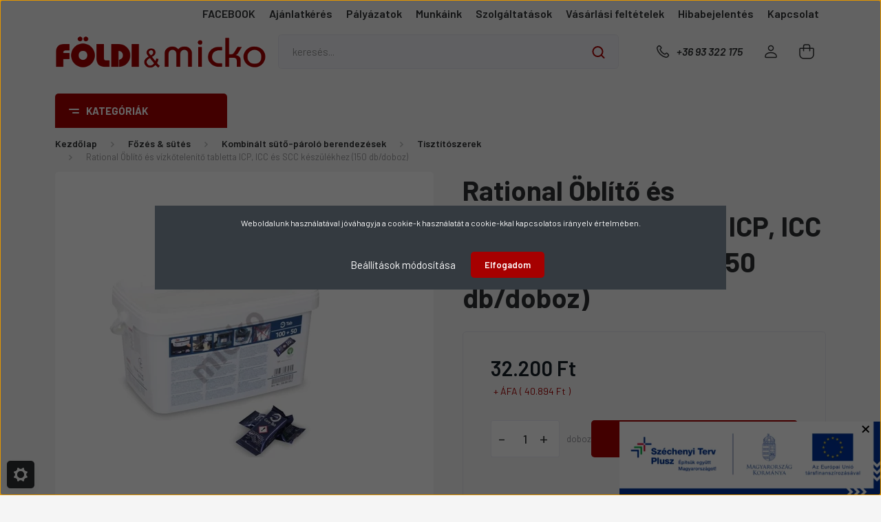

--- FILE ---
content_type: text/html; charset=UTF-8
request_url: https://www.micko.hu/rational-oblito-es-vizkotelenito-tabletta-icp-icc-es-scc-keszulekhez-150-dbdoboz
body_size: 37931
content:
<!DOCTYPE html>
<html lang="hu" dir="ltr">
<head>
    <title>56.00.562 Rational Öblítő és vízkőtelenítő tabletta ICP, ICC és SCC készülékhez (150 db/doboz)</title>
    <meta charset="utf-8">
    <meta name="description" content="56.00.562 Rational Öblítő és vízkőtelenítő tabletta ICP, ICC és SCC készülékhez (150 db/doboz)">
    <meta name="robots" content="index, follow">
    <link rel="image_src" href="https://micko.cdn.shoprenter.hu/custom/micko/image/data/product/rational/56.00.562.jpg.webp?lastmod=1712302879.1717415863">
    <meta property="og:title" content="Rational Öblítő és vízkőtelenítő tabletta ICP, ICC és SCC készülékhez (150 db/doboz)" />
    <meta property="og:type" content="product" />
    <meta property="og:url" content="https://www.micko.hu/rational-oblito-es-vizkotelenito-tabletta-icp-icc-es-scc-keszulekhez-150-dbdoboz" />
    <meta property="og:image" content="https://micko.cdn.shoprenter.hu/custom/micko/image/cache/w955h500/product/rational/56.00.562.jpg.webp?lastmod=1712302879.1717415863" />
    <meta property="og:description" content="Efficient CareControl funkcióval ellátott készülékekhez" />
    <link href="https://micko.cdn.shoprenter.hu/custom/micko/image/data/arculat/micko/fi_m.png?lastmod=1568191379.1717415863" rel="icon" />
    <link href="https://micko.cdn.shoprenter.hu/custom/micko/image/data/arculat/micko/fi_m.png?lastmod=1568191379.1717415863" rel="apple-touch-icon" />
    <base href="https://www.micko.hu:443" />
    <meta name="google-site-verification" content="34TgLNS6WYDRtA3c1N-lx8zXYBoKwx7eWE1tkDNBFZw" />

    <meta name="viewport" content="width=device-width, initial-scale=1, maximum-scale=1, user-scalable=0">
            <link href="https://www.micko.hu/rational-oblito-es-vizkotelenito-tabletta-icp-icc-es-scc-keszulekhez-150-dbdoboz" rel="canonical">
    
            
                    
                <link rel="preconnect" href="https://fonts.gstatic.com" />
    <link rel="preload" as="style" href="https://fonts.googleapis.com/css2?family=Barlow:ital,wght@0,300;0,400;0,500;0,600;0,700;1,300;1,400;1,500;1,600;1,700&display=swap" />
    <link rel="stylesheet" href="https://fonts.googleapis.com/css2?family=Barlow:ital,wght@0,300;0,400;0,500;0,600;0,700;1,300;1,400;1,500;1,600;1,700&display=swap" media="print" onload="this.media='all'" />
    <noscript>
        <link rel="stylesheet" href="https://fonts.googleapis.com/css2?family=Barlow:ital,wght@0,300;0,400;0,500;0,600;0,700;1,300;1,400;1,500;1,600;1,700&display=swap" />
    </noscript>
    <link href="https://cdnjs.cloudflare.com/ajax/libs/fancybox/3.5.7/jquery.fancybox.min.css" rel="stylesheet" media="print" onload="this.media='all'"/>

            <link rel="stylesheet" href="https://micko.cdn.shoprenter.hu/custom/micko/catalog/view/theme/madrid_global/style/1762774720.1689691390.1732624310.1750339331.css?v=null.1717415863" media="all">
            <link rel="stylesheet" href="https://micko.cdn.shoprenter.hu/custom/micko/catalog/view/theme/madrid_global/stylesheet/stylesheet.css?v=1750339330" media="screen">
        <script>
        window.nonProductQuality = 80;
    </script>
    <script src="https://micko.cdn.shoprenter.hu/catalog/view/javascript/jquery/jquery-1.10.2.min.js?v=1484139539"></script>

            
    
    <!-- Header JavaScript codes -->
            <script src="https://micko.cdn.shoprenter.hu/web/compiled/js/countdown.js?v=1764157474"></script>
                    <script src="https://micko.cdn.shoprenter.hu/web/compiled/js/base.js?v=1764157474"></script>
                    <script src="https://micko.cdn.shoprenter.hu/web/compiled/js/before_starter2_head.js?v=1764157474"></script>
                    <script src="https://micko.cdn.shoprenter.hu/web/compiled/js/before_starter2_productpage.js?v=1764157474"></script>
                    <script src="https://micko.cdn.shoprenter.hu/web/compiled/js/productreview.js?v=1764157474"></script>
                    <script src="https://micko.cdn.shoprenter.hu/web/compiled/js/nanobar.js?v=1764157474"></script>
                    <!-- Header jQuery onLoad scripts -->
    <script>window.countdownFormat='%D:%H:%M:%S';var BASEURL='https://www.micko.hu';Currency={"symbol_left":"","symbol_right":" Ft","decimal_place":0,"decimal_point":",","thousand_point":".","currency":"HUF","value":1};var ShopRenter=ShopRenter||{};ShopRenter.product={"id":3873,"sku":"56.00.562","currency":"HUF","unitName":"doboz","price":40894,"name":"Rational \u00d6bl\u00edt\u0151 \u00e9s v\u00edzk\u0151telen\u00edt\u0151 tabletta ICP, ICC \u00e9s SCC k\u00e9sz\u00fcl\u00e9khez (150 db\/doboz)","brand":"Rational","currentVariant":[],"parent":{"id":3873,"sku":"56.00.562","unitName":"doboz","price":40894,"name":"Rational \u00d6bl\u00edt\u0151 \u00e9s v\u00edzk\u0151telen\u00edt\u0151 tabletta ICP, ICC \u00e9s SCC k\u00e9sz\u00fcl\u00e9khez (150 db\/doboz)"}};$(document).ready(function(){});$(window).load(function(){var init_relatedproducts_Scroller=function(){$("#relatedproducts .aurora-scroll-click-mode").each(function(){var max=0;$(this).find($(".list_prouctname")).each(function(){var h=$(this).height();max=h>max?h:max;});$(this).find($(".list_prouctname")).each(function(){$(this).height(max);});});$("#relatedproducts .aurora-scroll-click-mode").auroraScroll({autoMode:"click",frameRate:60,speed:2.5,direction:-1,elementClass:"product-snapshot",pauseAfter:false,horizontal:true,visible:1,arrowsPosition:1},function(){initAurora();});}
init_relatedproducts_Scroller();var init_similar_products_Scroller=function(){$("#similar_products .aurora-scroll-click-mode").each(function(){var max=0;$(this).find($(".list_prouctname")).each(function(){var h=$(this).height();max=h>max?h:max;});$(this).find($(".list_prouctname")).each(function(){$(this).height(max);});});$("#similar_products .aurora-scroll-click-mode").auroraScroll({autoMode:"click",frameRate:60,speed:2.5,direction:-1,elementClass:"product-snapshot",pauseAfter:false,horizontal:true,visible:1,arrowsPosition:1},function(){initAurora();});}
init_similar_products_Scroller();});</script><script src="https://micko.cdn.shoprenter.hu/web/compiled/js/vue/manifest.bundle.js?v=1764157472"></script><script>var ShopRenter=ShopRenter||{};ShopRenter.onCartUpdate=function(callable){document.addEventListener('cartChanged',callable)};ShopRenter.onItemAdd=function(callable){document.addEventListener('AddToCart',callable)};ShopRenter.onItemDelete=function(callable){document.addEventListener('deleteCart',callable)};ShopRenter.onSearchResultViewed=function(callable){document.addEventListener('AuroraSearchResultViewed',callable)};ShopRenter.onSubscribedForNewsletter=function(callable){document.addEventListener('AuroraSubscribedForNewsletter',callable)};ShopRenter.onCheckoutInitiated=function(callable){document.addEventListener('AuroraCheckoutInitiated',callable)};ShopRenter.onCheckoutShippingInfoAdded=function(callable){document.addEventListener('AuroraCheckoutShippingInfoAdded',callable)};ShopRenter.onCheckoutPaymentInfoAdded=function(callable){document.addEventListener('AuroraCheckoutPaymentInfoAdded',callable)};ShopRenter.onCheckoutOrderConfirmed=function(callable){document.addEventListener('AuroraCheckoutOrderConfirmed',callable)};ShopRenter.onCheckoutOrderPaid=function(callable){document.addEventListener('AuroraOrderPaid',callable)};ShopRenter.onCheckoutOrderPaidUnsuccessful=function(callable){document.addEventListener('AuroraOrderPaidUnsuccessful',callable)};ShopRenter.onProductPageViewed=function(callable){document.addEventListener('AuroraProductPageViewed',callable)};ShopRenter.onMarketingConsentChanged=function(callable){document.addEventListener('AuroraMarketingConsentChanged',callable)};ShopRenter.onCustomerRegistered=function(callable){document.addEventListener('AuroraCustomerRegistered',callable)};ShopRenter.onCustomerLoggedIn=function(callable){document.addEventListener('AuroraCustomerLoggedIn',callable)};ShopRenter.onCustomerUpdated=function(callable){document.addEventListener('AuroraCustomerUpdated',callable)};ShopRenter.onCartPageViewed=function(callable){document.addEventListener('AuroraCartPageViewed',callable)};ShopRenter.customer={"userId":0,"userClientIP":"3.15.193.183","userGroupId":8,"customerGroupTaxMode":"gross","customerGroupPriceMode":"net_tax_gross","email":"","phoneNumber":"","name":{"firstName":"","lastName":""}};ShopRenter.theme={"name":"madrid_global","family":"madrid","parent":""};ShopRenter.shop={"name":"micko","locale":"hu","currency":{"code":"HUF","rate":1},"domain":"micko.myshoprenter.hu"};ShopRenter.page={"route":"product\/product","queryString":"rational-oblito-es-vizkotelenito-tabletta-icp-icc-es-scc-keszulekhez-150-dbdoboz"};ShopRenter.formSubmit=function(form,callback){callback();};let loadedAsyncScriptCount=0;function asyncScriptLoaded(position){loadedAsyncScriptCount++;if(position==='body'){if(document.querySelectorAll('.async-script-tag').length===loadedAsyncScriptCount){if(/complete|interactive|loaded/.test(document.readyState)){document.dispatchEvent(new CustomEvent('asyncScriptsLoaded',{}));}else{document.addEventListener('DOMContentLoaded',()=>{document.dispatchEvent(new CustomEvent('asyncScriptsLoaded',{}));});}}}}</script><script type="text/javascript"async class="async-script-tag"onload="asyncScriptLoaded('header')"src="https://static2.rapidsearch.dev/resultpage.js?shop=micko.shoprenter.hu"></script><script type="text/javascript"async class="async-script-tag"onload="asyncScriptLoaded('header')"src="https://widget.molin.ai/shop-ai.js?w=x276pxl4"></script><script type="text/javascript"src="https://micko.cdn.shoprenter.hu/web/compiled/js/vue/customerEventDispatcher.bundle.js?v=1764157472"></script>                
            
            <script>window.dataLayer=window.dataLayer||[];function gtag(){dataLayer.push(arguments)};var ShopRenter=ShopRenter||{};ShopRenter.config=ShopRenter.config||{};ShopRenter.config.googleConsentModeDefaultValue="denied";</script>                        <script type="text/javascript" src="https://micko.cdn.shoprenter.hu/web/compiled/js/vue/googleConsentMode.bundle.js?v=1764157472"></script>

            <!-- Facebook Pixel Code -->
<script>
  !function(f,b,e,v,n,t,s)
  {if(f.fbq)return;n=f.fbq=function(){n.callMethod?
  n.callMethod.apply(n,arguments):n.queue.push(arguments)};
  if(!f._fbq)f._fbq=n;n.push=n;n.loaded=!0;n.version='2.0';
  n.queue=[];t=b.createElement(e);t.async=!0;
  t.src=v;s=b.getElementsByTagName(e)[0];
  s.parentNode.insertBefore(t,s)}(window, document,'script',
  'https://connect.facebook.net/en_US/fbevents.js');
  fbq('consent', 'revoke');
fbq('init', '3398692530223641');
  fbq('track', 'PageView');
document.addEventListener('AuroraProductPageViewed', function(auroraEvent) {
                    fbq('track', 'ViewContent', {
                        content_type: 'product',
                        content_ids: [auroraEvent.detail.product.id.toString()],
                        value: parseFloat(auroraEvent.detail.product.grossUnitPrice),
                        currency: auroraEvent.detail.product.currency
                    }, {
                        eventID: auroraEvent.detail.event.id
                    });
                });
document.addEventListener('AuroraAddedToCart', function(auroraEvent) {
    var fbpId = [];
    var fbpValue = 0;
    var fbpCurrency = '';

    auroraEvent.detail.products.forEach(function(item) {
        fbpValue += parseFloat(item.grossUnitPrice) * item.quantity;
        fbpId.push(item.id);
        fbpCurrency = item.currency;
    });


    fbq('track', 'AddToCart', {
        content_ids: fbpId,
        content_type: 'product',
        value: fbpValue,
        currency: fbpCurrency
    }, {
        eventID: auroraEvent.detail.event.id
    });
})
window.addEventListener('AuroraMarketingCookie.Changed', function(event) {
            let consentStatus = event.detail.isAccepted ? 'grant' : 'revoke';
            if (typeof fbq === 'function') {
                fbq('consent', consentStatus);
            }
        });
</script>
<noscript><img height="1" width="1" style="display:none"
  src="https://www.facebook.com/tr?id=3398692530223641&ev=PageView&noscript=1"
/></noscript>
<!-- End Facebook Pixel Code -->
            <!-- Google Tag Manager -->
<script>(function(w,d,s,l,i){w[l]=w[l]||[];w[l].push({'gtm.start':
new Date().getTime(),event:'gtm.js'});var f=d.getElementsByTagName(s)[0],
j=d.createElement(s),dl=l!='dataLayer'?'&l='+l:'';j.async=true;j.src=
'https://www.googletagmanager.com/gtm.js?id='+i+dl;f.parentNode.insertBefore(j,f);
})(window,document,'script','dataLayer','GTM-5Z8JGG3');</script>
<!-- End Google Tag Manager -->
            <!-- Global site tag (gtag.js) - Google Ads: 657009973 -->
<script async src="https://www.googletagmanager.com/gtag/js?id=AW-657009973"></script>
<script>
  window.dataLayer = window.dataLayer || [];
  function gtag(){dataLayer.push(arguments);}
  gtag('js', new Date());

  gtag('config', 'AW-657009973');
</script>
            <meta name="google-site-verification" content="IqBM5T9JCkm2Kc_rwoy6KU5uBaibYtg3jukYJov9S2Y"/>

                <!--Global site tag(gtag.js)--><script async src="https://www.googletagmanager.com/gtag/js?id=G-71SRR4KG75"></script><script>window.dataLayer=window.dataLayer||[];function gtag(){dataLayer.push(arguments);}
gtag('js',new Date());gtag('config','G-71SRR4KG75');gtag('config','AW-11419164560');</script>                                <script type="text/javascript" src="https://micko.cdn.shoprenter.hu/web/compiled/js/vue/GA4EventSender.bundle.js?v=1764157472"></script>

    
    
</head>

    
<body id="body" class="page-body one-pic-element product-page-body show-quantity-in-module show-quantity-in-category madrid_global-body desktop-device-body vertical-category-menu " role="document">
<script>ShopRenter.theme.breakpoints={'xs':0,'sm':576,'md':768,'lg':992,'xl':1200,'xxl':1400}</script><!--Google Tag Manager(noscript)--><noscript><iframe src="https://www.googletagmanager.com/ns.html?id=GTM-5Z8JGG3"
height="0"width="0"style="display:none;visibility:hidden"></iframe></noscript><!--End Google Tag Manager(noscript)--><div id="fb-root"></div><script>(function(d,s,id){var js,fjs=d.getElementsByTagName(s)[0];if(d.getElementById(id))return;js=d.createElement(s);js.id=id;js.src="//connect.facebook.net/hu_HU/sdk/xfbml.customerchat.js#xfbml=1&version=v2.12&autoLogAppEvents=1";fjs.parentNode.insertBefore(js,fjs);}(document,"script","facebook-jssdk"));</script>
                    

<!-- cached -->    <div class="nanobar-cookie-cog d-flex-center rounded js-hidden-nanobar-button">
        <svg width="20" height="20" viewBox="0 0 20 20" fill="none" xmlns="http://www.w3.org/2000/svg">
    <path d="M18.0781 10C18.0781 8.75521 18.849 7.77083 20 7.09375C19.7917 6.40104 19.5156 5.72917 19.1771 5.10417C17.8802 5.44271 16.8333 4.9375 15.9479 4.05208C15.0677 3.17187 14.7969 2.11979 15.1354 0.822917C14.5104 0.484375 13.8437 0.208333 13.1458 0C12.4687 1.15625 11.25 1.92187 10 1.92187C8.75521 1.92187 7.53125 1.15625 6.85417 0C6.15625 0.208333 5.48958 0.484375 4.86458 0.822917C5.20312 2.11979 4.93229 3.16667 4.05208 4.05208C3.17187 4.93229 2.11979 5.44271 0.828125 5.10417C0.484375 5.72917 0.208333 6.39583 0 7.09375C1.15625 7.77083 1.92708 8.75521 1.92708 10C1.92708 11.2448 1.15625 12.4687 0 13.1458C0.208333 13.8437 0.484375 14.5104 0.822917 15.1354C2.11979 14.7969 3.16667 15.0677 4.04687 15.9479C4.93229 16.8281 5.19792 17.8802 4.85937 19.1771C5.48958 19.5156 6.15104 19.7917 6.84896 20C7.52604 18.8437 8.75 18.0781 9.99479 18.0781C11.2396 18.0781 12.4635 18.8437 13.1406 20C13.8385 19.7917 14.5052 19.5156 15.1302 19.1771C14.7917 17.8802 15.0625 16.8333 15.9427 15.9479C16.8229 15.0677 17.875 14.5573 19.1719 14.8958C19.5104 14.2656 19.7865 13.599 19.9948 12.9062C18.8437 12.2292 18.0781 11.2448 18.0781 10ZM10 15.1198C7.17708 15.1198 4.88021 12.8281 4.88021 10C4.88021 7.17187 7.17187 4.88021 10 4.88021C12.8281 4.88021 15.1198 7.17187 15.1198 10C15.1198 12.8281 12.8281 15.1198 10 15.1198Z" fill="currentColor"/>
</svg>

    </div>
<div class="Fixed nanobar bg-dark js-nanobar-first-login">
    <div class="container nanobar-container">
        <div class="row flex-column flex-sm-row">
            <div class="col-12 col-sm-6 col-lg-8 nanobar-text-cookies align-self-center text-sm-left">
                <p style="text-align: center;">Weboldalunk használatával jóváhagyja a cookie-k használatát a cookie-kkal kapcsolatos irányelv értelmében.
</p>
            </div>
            <div class="col-12 col-sm-6 col-lg-4 nanobar-buttons m-sm-0 text-center text-sm-right">
                <a href="#" class="btn btn-link nanobar-settings-button js-nanobar-settings-button">
                    Beállítások módosítása
                </a>
                <a href="#" class="btn btn-primary nanobar-btn js-nanobar-close-cookies" data-button-save-text="Beállítások mentése">
                    Elfogadom
                </a>
            </div>
        </div>
        <div class="nanobar-cookies js-nanobar-cookies flex-column flex-sm-row text-left pt-3 mt-3" style="display: none;">
            <div class="form-check pt-2 pb-2 pr-2 mb-0">
                <input class="form-check-input" type="checkbox" name="required_cookies" disabled checked />
                <label class="form-check-label">
                    Szükséges cookie-k
                    <div class="cookies-help-text text-muted">
                        Ezek a cookie-k segítenek abban, hogy a webáruház használható és működőképes legyen.
                    </div>
                </label>
            </div>
            <div class="form-check pt-2 pb-2 pr-2 mb-0">
                <input class="form-check-input js-nanobar-marketing-cookies" type="checkbox" name="marketing_cookies"
                         checked />
                <label class="form-check-label">
                    Marketing cookie-k
                    <div class="cookies-help-text text-muted">
                        Ezeket a cookie-k segítenek abban, hogy az Ön érdeklődési körének megfelelő reklámokat és termékeket jelenítsük meg a webáruházban.
                    </div>
                </label>
            </div>
        </div>
    </div>
</div>

<script>
    (function ($) {
        $(document).ready(function () {
            new AuroraNanobar.FirstLogNanobarCheckbox(jQuery('.js-nanobar-first-login'), 'modal');
        });
    })(jQuery);
</script>
<!-- /cached -->
<!-- cached --><div class="Fixed nanobar bg-dark js-nanobar-free-shipping">
    <div class="container nanobar-container">
        <button type="button" class="close js-nanobar-close" aria-label="Close">
            <span aria-hidden="true">&times;</span>
        </button>
        <div class="nanobar-text px-3"></div>
    </div>
</div>

<script>$(document).ready(function(){document.nanobarInstance=new AuroraNanobar.FreeShippingNanobar($('.js-nanobar-free-shipping'),'modal','60','','1');});</script><!-- /cached -->
                <!-- page-wrap -->

                <div class="page-wrap">
                                                

    <header class="sticky-head">
        <div class="sticky-head-inner">
                    <div class="header-top-line">
                <div class="container">
                    <div class="header-top d-flex justify-content-end">
                        <!-- cached -->
    <ul class="nav headermenu-list">
                    <li class="nav-item">
                <a href="https://www.facebook.com/foldikft"
                   target="_blank"
                   class="nav-link "
                    title="FACEBOOK"
                >
                    FACEBOOK
                </a>
                            </li>
                    <li class="nav-item">
                <a href="https://www.micko.hu/micko_ajanlatkeres"
                   target="_self"
                   class="nav-link "
                    title="Ajánlatkérés"
                >
                    Ajánlatkérés
                </a>
                            </li>
                    <li class="nav-item">
                <a href="https://www.micko.hu/micko_fejlesztesek"
                   target="_self"
                   class="nav-link "
                    title="Pályázatok"
                >
                    Pályázatok
                </a>
                            </li>
                    <li class="nav-item">
                <a href="https://www.micko.hu/munkaink"
                   target="_self"
                   class="nav-link "
                    title="Munkáink"
                >
                    Munkáink
                </a>
                            </li>
                    <li class="nav-item">
                <a href="https://www.micko.hu/micko_szolgaltatasok"
                   target="_self"
                   class="nav-link "
                    title="Szolgáltatások"
                >
                    Szolgáltatások
                </a>
                            </li>
                    <li class="nav-item">
                <a href="https://www.micko.hu/vasarlasi-feltetelek-65"
                   target="_self"
                   class="nav-link "
                    title="Vásárlási feltételek"
                >
                    Vásárlási feltételek
                </a>
                            </li>
                    <li class="nav-item">
                <a href="https://www.micko.hu/foldi_hibabejelentes"
                   target="_self"
                   class="nav-link "
                    title="Hibabejelentés"
                >
                    Hibabejelentés
                </a>
                            </li>
                    <li class="nav-item">
                <a href="https://www.micko.hu/index.php?route=information/contact"
                   target="_self"
                   class="nav-link "
                    title="Kapcsolat"
                >
                    Kapcsolat
                </a>
                            </li>
            </ul>
    <!-- /cached -->
                        
                        
                    </div>
                </div>
            </div>
            <div class="header-middle-line ">
                <div class="container">
                    <div class="header-middle">
                        <nav class="navbar navbar-expand-lg">
                            <button id="js-hamburger-icon" class="d-flex d-lg-none" title="Menü">
                                <div class="hamburger-icon position-relative">
                                    <div class="hamburger-icon-line position-absolute line-1"></div>
                                    <div class="hamburger-icon-line position-absolute line-3"></div>
                                </div>
                            </button>
                                                            <!-- cached -->
    <a class="navbar-brand" href="/"><img style="border: 0; max-width: 800px;" src="https://micko.cdn.shoprenter.hu/custom/micko/image/cache/w800h130m00/arculat/logok/Egyedi%20Micko%20log%C3%B3k/foldimicko_logo.png?v=1717427888" title="Földi &amp; Micko" alt="Földi &amp; Micko" /></a>
<!-- /cached -->
                                
<div class="dropdown search-module d-flex">
    <div class="input-group">
        <input class="form-control disableAutocomplete" type="text" placeholder="keresés..." value=""
               id="filter_keyword" 
               onclick="this.value=(this.value==this.defaultValue)?'':this.value;"/>
        <div class="input-group-append">
            <button title="Keresés" class="btn btn-link" onclick="moduleSearch();">
                <svg width="19" height="18" viewBox="0 0 19 18" fill="none" xmlns="http://www.w3.org/2000/svg">
    <path d="M17.4492 17L13.4492 13M8.47698 15.0555C4.59557 15.0555 1.44922 11.9092 1.44922 8.02776C1.44922 4.14635 4.59557 1 8.47698 1C12.3584 1 15.5047 4.14635 15.5047 8.02776C15.5047 11.9092 12.3584 15.0555 8.47698 15.0555Z" stroke="currentColor" stroke-width="2" stroke-linecap="round" stroke-linejoin="round"/>
</svg>

            </button>
        </div>
    </div>

    <input type="hidden" id="filter_description" value="1"/>
    <input type="hidden" id="search_shopname" value="micko"/>
    <div id="results" class="dropdown-menu search-results p-0"></div>
</div>



                                                                                    <a class="nav-link header-phone-box header-middle-right-link d-none d-lg-flex" href="tel:+36 93 322 175">
                                <svg width="24" height="24" viewBox="0 0 24 24" fill="none" xmlns="http://www.w3.org/2000/svg">
    <path fill-rule="evenodd" clip-rule="evenodd" d="M10.8561 13.1444C9.68615 11.9744 8.80415 10.6644 8.21815 9.33536C8.09415 9.05436 8.16715 8.72536 8.38415 8.50836L9.20315 7.69036C9.87415 7.01936 9.87415 6.07036 9.28815 5.48436L8.11415 4.31036C7.33315 3.52936 6.06715 3.52936 5.28615 4.31036L4.63415 4.96236C3.89315 5.70336 3.58415 6.77236 3.78415 7.83236C4.27815 10.4454 5.79615 13.3064 8.24515 15.7554C10.6941 18.2044 13.5551 19.7224 16.1681 20.2164C17.2281 20.4164 18.2971 20.1074 19.0381 19.3664L19.6891 18.7154C20.4701 17.9344 20.4701 16.6684 19.6891 15.8874L18.5161 14.7144C17.9301 14.1284 16.9801 14.1284 16.3951 14.7144L15.4921 15.6184C15.2751 15.8354 14.9461 15.9084 14.6651 15.7844C13.3361 15.1974 12.0261 14.3144 10.8561 13.1444Z" stroke="currentColor" stroke-width="1.5" stroke-linecap="round" stroke-linejoin="round"/>
</svg>

                                +36 93 322 175
                            </a>
                                                                                    <!-- cached -->
    <ul class="nav login-list">
                    <li class="nav-item">
                <a class="nav-link header-middle-right-link" href="index.php?route=account/login" title="Belépés / Regisztráció">
                    <span class="header-user-icon">
                        <svg width="18" height="20" viewBox="0 0 18 20" fill="none" xmlns="http://www.w3.org/2000/svg">
    <path fill-rule="evenodd" clip-rule="evenodd" d="M11.4749 2.52513C12.8417 3.89197 12.8417 6.10804 11.4749 7.47488C10.1081 8.84172 7.89199 8.84172 6.52515 7.47488C5.15831 6.10804 5.15831 3.89197 6.52515 2.52513C7.89199 1.15829 10.1081 1.15829 11.4749 2.52513Z" stroke="currentColor" stroke-width="1.5" stroke-linecap="round" stroke-linejoin="round"/>
    <path fill-rule="evenodd" clip-rule="evenodd" d="M1 16.5V17.5C1 18.052 1.448 18.5 2 18.5H16C16.552 18.5 17 18.052 17 17.5V16.5C17 13.474 13.048 11.508 9 11.508C4.952 11.508 1 13.474 1 16.5Z" stroke="currentColor" stroke-width="1.5" stroke-linecap="round" stroke-linejoin="round"/>
</svg>

                    </span>
                </a>
            </li>
            </ul>
<!-- /cached -->
                            <div id="header-cart-wrapper">
                                <div id="js-cart">
                                    <hx:include src="/_fragment?_path=_format%3Dhtml%26_locale%3Den%26_controller%3Dmodule%252Fcart&amp;_hash=EY%2BhxAOKjBvtoJ3vCIzx2HXackMeIslt5OD3d69DIrg%3D"></hx:include>
                                </div>
                            </div>
                        </nav>
                    </div>
                </div>
            </div>
            <div class="header-bottom-line d-none d-lg-block">
                <div class="container">
                    


                    
            <div id="module_category_wrapper" class="module-category-wrapper">
        <div id="category" class="module content-module header-position category-module" >
                    <div class="module-head">
                            <span class="category-menu-hamburger-icon"></span>
                        <div class="module-head-title">Kategóriák</div>
        </div>
            <div class="module-body">
                    <div id="category-nav">
        

    <ul class="nav nav-pills category category-menu sf-menu sf-horizontal cached">
        <li id="cat_660" class="nav-item item category-list module-list parent odd">
    <a href="https://www.micko.hu/cukraszat" class="nav-link">
                <span>Cukrászat</span>
    </a>
            <ul class="nav flex-column children"><li id="cat_958" class="nav-item item category-list module-list even">
    <a href="https://www.micko.hu/cukraszat/dagaszto-habvero-958" class="nav-link">
                <span>Dagasztó-habverő</span>
    </a>
    </li><li id="cat_953" class="nav-item item category-list module-list odd">
    <a href="https://www.micko.hu/cukraszat/indukcios-fozolap-953" class="nav-link">
                <span>Indukciós főzőlap</span>
    </a>
    </li><li id="cat_661" class="nav-item item category-list module-list odd">
    <a href="https://www.micko.hu/cukraszat/cukraszat_keszulekek" class="nav-link">
                <span>Tejszínhabgép</span>
    </a>
    </li></ul>
    </li><li id="cat_138" class="nav-item item category-list module-list parent even">
    <a href="https://www.micko.hu/elokeszites-138" class="nav-link">
                <span>Előkészítés</span>
    </a>
            <ul class="nav flex-column children"><li id="cat_158" class="nav-item item category-list module-list parent even">
    <a href="https://www.micko.hu/elokeszites-138/csomagolas-158" class="nav-link">
                <span>Csomagolás</span>
    </a>
            <ul class="nav flex-column children"><li id="cat_543" class="nav-item item category-list module-list even">
    <a href="https://www.micko.hu/elokeszites-138/csomagolas-158/foliazo-gepek-543" class="nav-link">
                <span>Fóliázó gépek</span>
    </a>
    </li><li id="cat_170" class="nav-item item category-list module-list odd">
    <a href="https://www.micko.hu/elokeszites-138/csomagolas-158/vakuumgepek-170" class="nav-link">
                <span>Vákuumgépek</span>
    </a>
    </li><li id="cat_558" class="nav-item item category-list module-list even">
    <a href="https://www.micko.hu/elokeszites-138/csomagolas-158/vakuumzacskok-558" class="nav-link">
                <span>Vákuumzacskók</span>
    </a>
    </li></ul>
    </li><li id="cat_154" class="nav-item item category-list module-list parent odd">
    <a href="https://www.micko.hu/elokeszites-138/hus-elokeszites-154" class="nav-link">
                <span>Húselőkészítés</span>
    </a>
            <ul class="nav flex-column children"><li id="cat_253" class="nav-item item category-list module-list even">
    <a href="https://www.micko.hu/elokeszites-138/hus-elokeszites-154/csontfureszek-253" class="nav-link">
                <span>Csontfűrészek</span>
    </a>
    </li><li id="cat_258" class="nav-item item category-list module-list odd">
    <a href="https://www.micko.hu/elokeszites-138/hus-elokeszites-154/kolbasztoltok-258" class="nav-link">
                <span>Hurkatöltők</span>
    </a>
    </li><li id="cat_256" class="nav-item item category-list module-list even">
    <a href="https://www.micko.hu/elokeszites-138/hus-elokeszites-154/husdaralok-256" class="nav-link">
                <span>Húsdarálók</span>
    </a>
    </li><li id="cat_257" class="nav-item item category-list module-list odd">
    <a href="https://www.micko.hu/elokeszites-138/hus-elokeszites-154/huskevero-gepek-257" class="nav-link">
                <span>Húskeverők</span>
    </a>
    </li><li id="cat_523" class="nav-item item category-list module-list even">
    <a href="https://www.micko.hu/elokeszites-138/hus-elokeszites-154/tartozekok-523" class="nav-link">
                <span>Tartozékok</span>
    </a>
    </li></ul>
    </li><li id="cat_521" class="nav-item item category-list module-list even">
    <a href="https://www.micko.hu/elokeszites-138/reszelok-521" class="nav-link">
                <span>Reszelők</span>
    </a>
    </li><li id="cat_531" class="nav-item item category-list module-list parent odd">
    <a href="https://www.micko.hu/elokeszites-138/sajtszeleteles-531" class="nav-link">
                <span>Sajtszeletelés</span>
    </a>
            <ul class="nav flex-column children"><li id="cat_532" class="nav-item item category-list module-list even">
    <a href="https://www.micko.hu/elokeszites-138/sajtszeleteles-531/keszulekek-532" class="nav-link">
                <span>Készülékek</span>
    </a>
    </li><li id="cat_533" class="nav-item item category-list module-list odd">
    <a href="https://www.micko.hu/elokeszites-138/sajtszeleteles-531/tarcsak-533" class="nav-link">
                <span>Tárcsák</span>
    </a>
    </li></ul>
    </li><li id="cat_157" class="nav-item item category-list module-list parent even">
    <a href="https://www.micko.hu/elokeszites-138/sous-vide-technologia-157" class="nav-link">
                <span>Sous Vide technológia</span>
    </a>
            <ul class="nav flex-column children"><li id="cat_546" class="nav-item item category-list module-list even">
    <a href="https://www.micko.hu/elokeszites-138/sous-vide-technologia-157/kadak-546" class="nav-link">
                <span>Kádak</span>
    </a>
    </li><li id="cat_547" class="nav-item item category-list module-list odd">
    <a href="https://www.micko.hu/elokeszites-138/sous-vide-technologia-157/keszulekek-547" class="nav-link">
                <span>Készülékek</span>
    </a>
    </li></ul>
    </li><li id="cat_151" class="nav-item item category-list module-list parent even">
    <a href="https://www.micko.hu/elokeszites-138/teszta-elokeszites-151" class="nav-link">
                <span>Tészta előkészítés</span>
    </a>
            <ul class="nav flex-column children"><li id="cat_654" class="nav-item item category-list module-list even">
    <a href="https://www.micko.hu/elokeszites-138/teszta-elokeszites-151/dagaszto-habverok" class="nav-link">
                <span>Dagasztó-habverők</span>
    </a>
    </li><li id="cat_160" class="nav-item item category-list module-list odd">
    <a href="https://www.micko.hu/elokeszites-138/teszta-elokeszites-151/dagasztok-160" class="nav-link">
                <span>Dagasztók</span>
    </a>
    </li><li id="cat_161" class="nav-item item category-list module-list even">
    <a href="https://www.micko.hu/elokeszites-138/teszta-elokeszites-151/galuskaszaggatok-161" class="nav-link">
                <span>Galuskaszaggatók</span>
    </a>
    </li><li id="cat_163" class="nav-item item category-list module-list even">
    <a href="https://www.micko.hu/elokeszites-138/teszta-elokeszites-151/tesztanyujtok-163" class="nav-link">
                <span>Tésztaformázók</span>
    </a>
    </li><li id="cat_162" class="nav-item item category-list module-list parent odd">
    <a href="https://www.micko.hu/elokeszites-138/teszta-elokeszites-151/tesztanyomok-162" class="nav-link">
                <span>Tésztanyomók</span>
    </a>
            <ul class="nav flex-column children"><li id="cat_524" class="nav-item item category-list module-list even">
    <a href="https://www.micko.hu/elokeszites-138/teszta-elokeszites-151/tesztanyomok-162/tartozekok-524" class="nav-link">
                <span>Tartozékok</span>
    </a>
    </li></ul>
    </li></ul>
    </li><li id="cat_155" class="nav-item item category-list module-list parent odd">
    <a href="https://www.micko.hu/elokeszites-138/kombinalt-gepek-155" class="nav-link">
                <span>Univerzális gépek</span>
    </a>
            <ul class="nav flex-column children"><li id="cat_520" class="nav-item item category-list module-list even">
    <a href="https://www.micko.hu/elokeszites-138/kombinalt-gepek-155/husdaralok-es-reszelok-520" class="nav-link">
                <span>Húsdarálók és reszelők</span>
    </a>
    </li><li id="cat_260" class="nav-item item category-list module-list parent odd">
    <a href="https://www.micko.hu/elokeszites-138/kombinalt-gepek-155/kutterek-260" class="nav-link">
                <span>Kutterek</span>
    </a>
            <ul class="nav flex-column children"><li id="cat_535" class="nav-item item category-list module-list even">
    <a href="https://www.micko.hu/elokeszites-138/kombinalt-gepek-155/kutterek-260/kesek-535" class="nav-link">
                <span>Kések</span>
    </a>
    </li><li id="cat_534" class="nav-item item category-list module-list odd">
    <a href="https://www.micko.hu/elokeszites-138/kombinalt-gepek-155/kutterek-260/keszulekek-534" class="nav-link">
                <span>Készülékek</span>
    </a>
    </li></ul>
    </li><li id="cat_254" class="nav-item item category-list module-list even">
    <a href="https://www.micko.hu/elokeszites-138/kombinalt-gepek-155/szeletelok-254" class="nav-link">
                <span>Szeletelők</span>
    </a>
    </li><li id="cat_616" class="nav-item item category-list module-list odd">
    <a href="https://www.micko.hu/elokeszites-138/kombinalt-gepek-155/thermomix" class="nav-link">
                <span>Thermomix</span>
    </a>
    </li></ul>
    </li><li id="cat_153" class="nav-item item category-list module-list parent even">
    <a href="https://www.micko.hu/elokeszites-138/zoldseg-es-gyumolcs-elokeszites-153" class="nav-link">
                <span>Zöldség és gyümölcs előkészítés</span>
    </a>
            <ul class="nav flex-column children"><li id="cat_525" class="nav-item item category-list module-list parent even">
    <a href="https://www.micko.hu/elokeszites-138/zoldseg-es-gyumolcs-elokeszites-153/botmixerek-525" class="nav-link">
                <span>Botmixerek</span>
    </a>
            <ul class="nav flex-column children"><li id="cat_526" class="nav-item item category-list module-list even">
    <a href="https://www.micko.hu/elokeszites-138/zoldseg-es-gyumolcs-elokeszites-153/botmixerek-525/keszulekek-526" class="nav-link">
                <span>Készülékek</span>
    </a>
    </li><li id="cat_527" class="nav-item item category-list module-list odd">
    <a href="https://www.micko.hu/elokeszites-138/zoldseg-es-gyumolcs-elokeszites-153/botmixerek-525/tartozekok-527" class="nav-link">
                <span>Tartozékok</span>
    </a>
    </li></ul>
    </li><li id="cat_536" class="nav-item item category-list module-list parent odd">
    <a href="https://www.micko.hu/elokeszites-138/zoldseg-es-gyumolcs-elokeszites-153/burgonyakoptatok-536" class="nav-link">
                <span>Burgonyakoptatók</span>
    </a>
            <ul class="nav flex-column children"><li id="cat_537" class="nav-item item category-list module-list even">
    <a href="https://www.micko.hu/elokeszites-138/zoldseg-es-gyumolcs-elokeszites-153/burgonyakoptatok-536/keszulekek-537" class="nav-link">
                <span>Készülékek</span>
    </a>
    </li><li id="cat_541" class="nav-item item category-list module-list odd">
    <a href="https://www.micko.hu/elokeszites-138/zoldseg-es-gyumolcs-elokeszites-153/burgonyakoptatok-536/tartozekok-541" class="nav-link">
                <span>Tartozékok</span>
    </a>
    </li></ul>
    </li><li id="cat_592" class="nav-item item category-list module-list even">
    <a href="https://www.micko.hu/elokeszites-138/zoldseg-es-gyumolcs-elokeszites-153/narancsfacsarok-592" class="nav-link">
                <span>Narancsfacsarók</span>
    </a>
    </li><li id="cat_657" class="nav-item item category-list module-list odd">
    <a href="https://www.micko.hu/elokeszites-138/zoldseg-es-gyumolcs-elokeszites-153/zoldsegcentrifuga" class="nav-link">
                <span>Zöldség- Gyümölcscentrifugák</span>
    </a>
    </li><li id="cat_164" class="nav-item item category-list module-list parent even">
    <a href="https://www.micko.hu/elokeszites-138/zoldseg-es-gyumolcs-elokeszites-153/zoldsegmosok-164" class="nav-link">
                <span>Zöldségmosók</span>
    </a>
            <ul class="nav flex-column children"><li id="cat_656" class="nav-item item category-list module-list even">
    <a href="https://www.micko.hu/elokeszites-138/zoldseg-es-gyumolcs-elokeszites-153/zoldsegmosok-164/zoldsegmoso-keszulekek" class="nav-link">
                <span>Készülékek</span>
    </a>
    </li><li id="cat_655" class="nav-item item category-list module-list odd">
    <a href="https://www.micko.hu/elokeszites-138/zoldseg-es-gyumolcs-elokeszites-153/zoldsegmosok-164/zoldsegmoso-tartozekok" class="nav-link">
                <span>Tartozékok</span>
    </a>
    </li></ul>
    </li><li id="cat_528" class="nav-item item category-list module-list parent odd">
    <a href="https://www.micko.hu/elokeszites-138/zoldseg-es-gyumolcs-elokeszites-153/zoldsegszeletelok-528" class="nav-link">
                <span>Zöldségszeletelők</span>
    </a>
            <ul class="nav flex-column children"><li id="cat_529" class="nav-item item category-list module-list even">
    <a href="https://www.micko.hu/elokeszites-138/zoldseg-es-gyumolcs-elokeszites-153/zoldsegszeletelok-528/keszulekek-529" class="nav-link">
                <span>Készülékek</span>
    </a>
    </li><li id="cat_530" class="nav-item item category-list module-list odd">
    <a href="https://www.micko.hu/elokeszites-138/zoldseg-es-gyumolcs-elokeszites-153/zoldsegszeletelok-528/tarcsak-530" class="nav-link">
                <span>Tárcsák</span>
    </a>
    </li><li id="cat_653" class="nav-item item category-list module-list even">
    <a href="https://www.micko.hu/elokeszites-138/zoldseg-es-gyumolcs-elokeszites-153/zoldsegszeletelok-528/tartozekok-653" class="nav-link">
                <span>Tartozékok</span>
    </a>
    </li></ul>
    </li></ul>
    </li></ul>
    </li><li id="cat_139" class="nav-item item category-list module-list parent even">
    <a href="https://www.micko.hu/fozes-es-sutes-139" class="nav-link">
                <span>Főzés &amp; sütés</span>
    </a>
            <ul class="nav flex-column children"><li id="cat_684" class="nav-item item category-list module-list parent even">
    <a href="https://www.micko.hu/fozes-es-sutes-139/fozozsamolyok-wokok" class="nav-link">
                <span>Főzőzsámolyok és wokok</span>
    </a>
    </li><li id="cat_177" class="nav-item item category-list module-list parent even">
    <a href="https://www.micko.hu/fozes-es-sutes-139/kombinalt-suto-parolo-berendezesek-177" class="nav-link">
                <span>Kombinált sütő-pároló berendezések</span>
    </a>
            <ul class="nav flex-column children"><li id="cat_516" class="nav-item item category-list module-list even">
    <a href="https://www.micko.hu/fozes-es-sutes-139/kombinalt-suto-parolo-berendezesek-177/keszulekek-516" class="nav-link">
                <span>Készülékek</span>
    </a>
    </li><li id="cat_519" class="nav-item item category-list module-list odd">
    <a href="https://www.micko.hu/fozes-es-sutes-139/kombinalt-suto-parolo-berendezesek-177/kiegeszitok-519" class="nav-link">
                <span>Kiegészítők</span>
    </a>
    </li><li id="cat_518" class="nav-item item category-list module-list even">
    <a href="https://www.micko.hu/fozes-es-sutes-139/kombinalt-suto-parolo-berendezesek-177/tartozekok-518" class="nav-link">
                <span>Tartozékok</span>
    </a>
    </li><li id="cat_517" class="nav-item item category-list module-list odd">
    <a href="https://www.micko.hu/fozes-es-sutes-139/kombinalt-suto-parolo-berendezesek-177/tisztitoszerek-517" class="nav-link">
                <span>Tisztítószerek</span>
    </a>
    </li></ul>
    </li><li id="cat_597" class="nav-item item category-list module-list odd">
    <a href="https://www.micko.hu/fozes-es-sutes-139/mikrohullamu-sutok-597" class="nav-link">
                <span>Mikrohullámú sütők</span>
    </a>
    </li><li id="cat_601" class="nav-item item category-list module-list parent even">
    <a href="https://www.micko.hu/fozes-es-sutes-139/multifunkcionalis-suto-fozo-berendezesek" class="nav-link">
                <span>Multifunkcionális sütő-főző berendezések</span>
    </a>
            <ul class="nav flex-column children"><li id="cat_602" class="nav-item item category-list module-list even">
    <a href="https://www.micko.hu/fozes-es-sutes-139/multifunkcionalis-suto-fozo-berendezesek/berendezesek-602" class="nav-link">
                <span>Berendezések</span>
    </a>
    </li><li id="cat_603" class="nav-item item category-list module-list odd">
    <a href="https://www.micko.hu/fozes-es-sutes-139/multifunkcionalis-suto-fozo-berendezesek/tartozekok-603" class="nav-link">
                <span>Tartozékok</span>
    </a>
    </li></ul>
    </li><li id="cat_178" class="nav-item item category-list module-list parent odd">
    <a href="https://www.micko.hu/fozes-es-sutes-139/nagykonyhai-fozosorok-178" class="nav-link">
                <span>Nagykonyhai főzősorok</span>
    </a>
            <ul class="nav flex-column children"><li id="cat_268" class="nav-item item category-list module-list parent even">
    <a href="https://www.micko.hu/fozes-es-sutes-139/nagykonyhai-fozosorok-178/600-as-fozosor-268" class="nav-link">
                <span>600-as főzősor</span>
    </a>
            <ul class="nav flex-column children"><li id="cat_639" class="nav-item item category-list module-list even">
    <a href="https://www.micko.hu/fozes-es-sutes-139/nagykonyhai-fozosorok-178/600-as-fozosor-268/elektromos-olajsutok-639" class="nav-link">
                <span>Elektromos olajsütők</span>
    </a>
    </li><li id="cat_637" class="nav-item item category-list module-list odd">
    <a href="https://www.micko.hu/fozes-es-sutes-139/nagykonyhai-fozosorok-178/600-as-fozosor-268/elektromos-sutolapok-637" class="nav-link">
                <span>Elektromos sütőlapok</span>
    </a>
    </li><li id="cat_635" class="nav-item item category-list module-list even">
    <a href="https://www.micko.hu/fozes-es-sutes-139/nagykonyhai-fozosorok-178/600-as-fozosor-268/elektromos-tuzhelyek-635" class="nav-link">
                <span>Elektromos tűzhelyek</span>
    </a>
    </li><li id="cat_472" class="nav-item item category-list module-list odd">
    <a href="https://www.micko.hu/fozes-es-sutes-139/nagykonyhai-fozosorok-178/600-as-fozosor-268/tuzhelyek-472" class="nav-link">
                <span>Gáztűzhelyek</span>
    </a>
    </li><li id="cat_638" class="nav-item item category-list module-list even">
    <a href="https://www.micko.hu/fozes-es-sutes-139/nagykonyhai-fozosorok-178/600-as-fozosor-268/gazuzemu-olajsutok-638" class="nav-link">
                <span>Gázüzemű olajsütők</span>
    </a>
    </li><li id="cat_481" class="nav-item item category-list module-list odd">
    <a href="https://www.micko.hu/fozes-es-sutes-139/nagykonyhai-fozosorok-178/600-as-fozosor-268/sutolapok-481" class="nav-link">
                <span>Gázüzemű sütőlapok</span>
    </a>
    </li><li id="cat_493" class="nav-item item category-list module-list even">
    <a href="https://www.micko.hu/fozes-es-sutes-139/nagykonyhai-fozosorok-178/600-as-fozosor-268/grillsutok-493" class="nav-link">
                <span>Grillsütők</span>
    </a>
    </li><li id="cat_490" class="nav-item item category-list module-list odd">
    <a href="https://www.micko.hu/fozes-es-sutes-139/nagykonyhai-fozosorok-178/600-as-fozosor-268/melegentartok-490" class="nav-link">
                <span>Melegentartók</span>
    </a>
    </li><li id="cat_484" class="nav-item item category-list module-list even">
    <a href="https://www.micko.hu/fozes-es-sutes-139/nagykonyhai-fozosorok-178/600-as-fozosor-268/olajsutok-484" class="nav-link">
                <span>Olajsütők</span>
    </a>
    </li><li id="cat_497" class="nav-item item category-list module-list odd">
    <a href="https://www.micko.hu/fozes-es-sutes-139/nagykonyhai-fozosorok-178/600-as-fozosor-268/semleges-elemek-497" class="nav-link">
                <span>Semleges elemek</span>
    </a>
    </li><li id="cat_487" class="nav-item item category-list module-list even">
    <a href="https://www.micko.hu/fozes-es-sutes-139/nagykonyhai-fozosorok-178/600-as-fozosor-268/tesztafozok-487" class="nav-link">
                <span>Tésztafőzők</span>
    </a>
    </li></ul>
    </li><li id="cat_269" class="nav-item item category-list module-list parent odd">
    <a href="https://www.micko.hu/fozes-es-sutes-139/nagykonyhai-fozosorok-178/700-as-fozosor-269" class="nav-link">
                <span>700-as főzősor</span>
    </a>
            <ul class="nav flex-column children"><li id="cat_478" class="nav-item item category-list module-list even">
    <a href="https://www.micko.hu/fozes-es-sutes-139/nagykonyhai-fozosorok-178/700-as-fozosor-269/fozoust-478" class="nav-link">
                <span>Elektromos főzőüstök</span>
    </a>
    </li><li id="cat_645" class="nav-item item category-list module-list odd">
    <a href="https://www.micko.hu/fozes-es-sutes-139/nagykonyhai-fozosorok-178/700-as-fozosor-269/elektromos-grillsutok-645" class="nav-link">
                <span>Elektromos grillsütők</span>
    </a>
    </li><li id="cat_642" class="nav-item item category-list module-list even">
    <a href="https://www.micko.hu/fozes-es-sutes-139/nagykonyhai-fozosorok-178/700-as-fozosor-269/elektromos-lapsutok-642" class="nav-link">
                <span>Elektromos lapsütők</span>
    </a>
    </li><li id="cat_643" class="nav-item item category-list module-list odd">
    <a href="https://www.micko.hu/fozes-es-sutes-139/nagykonyhai-fozosorok-178/700-as-fozosor-269/elektromos-olajsutok-643" class="nav-link">
                <span>Elektromos olajsütők</span>
    </a>
    </li><li id="cat_477" class="nav-item item category-list module-list even">
    <a href="https://www.micko.hu/fozes-es-sutes-139/nagykonyhai-fozosorok-178/700-as-fozosor-269/elektromosserpenyok-477" class="nav-link">
                <span>Elektromos serpenyők</span>
    </a>
    </li><li id="cat_644" class="nav-item item category-list module-list odd">
    <a href="https://www.micko.hu/fozes-es-sutes-139/nagykonyhai-fozosorok-178/700-as-fozosor-269/elektromos-tesztafozok-644" class="nav-link">
                <span>Elektromos tésztafőzők</span>
    </a>
    </li><li id="cat_628" class="nav-item item category-list module-list even">
    <a href="https://www.micko.hu/fozes-es-sutes-139/nagykonyhai-fozosorok-178/700-as-fozosor-269/bertoselektromostuzhely" class="nav-link">
                <span>Elektromos tűzhelyek</span>
    </a>
    </li><li id="cat_473" class="nav-item item category-list module-list odd">
    <a href="https://www.micko.hu/fozes-es-sutes-139/nagykonyhai-fozosorok-178/700-as-fozosor-269/tuzhelyek-473" class="nav-link">
                <span>Gáztűzhelyek</span>
    </a>
    </li><li id="cat_641" class="nav-item item category-list module-list even">
    <a href="https://www.micko.hu/fozes-es-sutes-139/nagykonyhai-fozosorok-178/700-as-fozosor-269/gazuzemu-fozoustok-641" class="nav-link">
                <span>Gázüzemű főzőüstök</span>
    </a>
    </li><li id="cat_491" class="nav-item item category-list module-list odd">
    <a href="https://www.micko.hu/fozes-es-sutes-139/nagykonyhai-fozosorok-178/700-as-fozosor-269/grillsutok-491" class="nav-link">
                <span>Gázüzemű grillsütők</span>
    </a>
    </li><li id="cat_480" class="nav-item item category-list module-list even">
    <a href="https://www.micko.hu/fozes-es-sutes-139/nagykonyhai-fozosorok-178/700-as-fozosor-269/sutolapok-480" class="nav-link">
                <span>Gázüzemű lapsütők</span>
    </a>
    </li><li id="cat_483" class="nav-item item category-list module-list odd">
    <a href="https://www.micko.hu/fozes-es-sutes-139/nagykonyhai-fozosorok-178/700-as-fozosor-269/olajsutok-483" class="nav-link">
                <span>Gázüzemű olajsütők</span>
    </a>
    </li><li id="cat_640" class="nav-item item category-list module-list even">
    <a href="https://www.micko.hu/fozes-es-sutes-139/nagykonyhai-fozosorok-178/700-as-fozosor-269/gazuzemu-serpenyok-640" class="nav-link">
                <span>Gázüzemű serpenyők</span>
    </a>
    </li><li id="cat_486" class="nav-item item category-list module-list odd">
    <a href="https://www.micko.hu/fozes-es-sutes-139/nagykonyhai-fozosorok-178/700-as-fozosor-269/tesztafozok-486" class="nav-link">
                <span>Gázüzemű tésztafőzők</span>
    </a>
    </li><li id="cat_627" class="nav-item item category-list module-list even">
    <a href="https://www.micko.hu/fozes-es-sutes-139/nagykonyhai-fozosorok-178/700-as-fozosor-269/bertosindukciostuzhelyek" class="nav-link">
                <span>Indukciós tűzhelyek</span>
    </a>
    </li><li id="cat_634" class="nav-item item category-list module-list odd">
    <a href="https://www.micko.hu/fozes-es-sutes-139/nagykonyhai-fozosorok-178/700-as-fozosor-269/indukcios-wokok-634" class="nav-link">
                <span>Indukciós wokok</span>
    </a>
    </li><li id="cat_489" class="nav-item item category-list module-list odd">
    <a href="https://www.micko.hu/fozes-es-sutes-139/nagykonyhai-fozosorok-178/700-as-fozosor-269/melegentartok-489" class="nav-link">
                <span>Melegentartók</span>
    </a>
    </li><li id="cat_496" class="nav-item item category-list module-list even">
    <a href="https://www.micko.hu/fozes-es-sutes-139/nagykonyhai-fozosorok-178/700-as-fozosor-269/semleges-elemek-496" class="nav-link">
                <span>Semleges elemek</span>
    </a>
    </li></ul>
    </li><li id="cat_270" class="nav-item item category-list module-list parent even">
    <a href="https://www.micko.hu/fozes-es-sutes-139/nagykonyhai-fozosorok-178/900-as-fozosor-270" class="nav-link">
                <span>900-as főzősor</span>
    </a>
            <ul class="nav flex-column children"><li id="cat_646" class="nav-item item category-list module-list even">
    <a href="https://www.micko.hu/fozes-es-sutes-139/nagykonyhai-fozosorok-178/900-as-fozosor-270/elektromos-fozoust-646" class="nav-link">
                <span>Elektromos főzőüst</span>
    </a>
    </li><li id="cat_652" class="nav-item item category-list module-list odd">
    <a href="https://www.micko.hu/fozes-es-sutes-139/nagykonyhai-fozosorok-178/900-as-fozosor-270/elektromos-grillsutok-652" class="nav-link">
                <span>Elektromos grillsütők</span>
    </a>
    </li><li id="cat_649" class="nav-item item category-list module-list even">
    <a href="https://www.micko.hu/fozes-es-sutes-139/nagykonyhai-fozosorok-178/900-as-fozosor-270/elektromos-lapsutok-649" class="nav-link">
                <span>Elektromos lapsütők</span>
    </a>
    </li><li id="cat_650" class="nav-item item category-list module-list odd">
    <a href="https://www.micko.hu/fozes-es-sutes-139/nagykonyhai-fozosorok-178/900-as-fozosor-270/elektromos-olajsutok-650" class="nav-link">
                <span>Elektromos olajsütők</span>
    </a>
    </li><li id="cat_648" class="nav-item item category-list module-list even">
    <a href="https://www.micko.hu/fozes-es-sutes-139/nagykonyhai-fozosorok-178/900-as-fozosor-270/elektromos-serpenyok-648" class="nav-link">
                <span>Elektromos serpenyők</span>
    </a>
    </li><li id="cat_651" class="nav-item item category-list module-list odd">
    <a href="https://www.micko.hu/fozes-es-sutes-139/nagykonyhai-fozosorok-178/900-as-fozosor-270/elektromos-tesztafozok-651" class="nav-link">
                <span>Elektromos tésztafőzők</span>
    </a>
    </li><li id="cat_630" class="nav-item item category-list module-list even">
    <a href="https://www.micko.hu/fozes-es-sutes-139/nagykonyhai-fozosorok-178/900-as-fozosor-270/elektromos-tuzhelyek-630" class="nav-link">
                <span>Elektromos tűzhelyek</span>
    </a>
    </li><li id="cat_474" class="nav-item item category-list module-list odd">
    <a href="https://www.micko.hu/fozes-es-sutes-139/nagykonyhai-fozosorok-178/900-as-fozosor-270/gaztuzhelyek-474" class="nav-link">
                <span>Gáztűzhelyek</span>
    </a>
    </li><li id="cat_475" class="nav-item item category-list module-list even">
    <a href="https://www.micko.hu/fozes-es-sutes-139/nagykonyhai-fozosorok-178/900-as-fozosor-270/fozoust-475" class="nav-link">
                <span>Gázüzemű főzőüst</span>
    </a>
    </li><li id="cat_492" class="nav-item item category-list module-list odd">
    <a href="https://www.micko.hu/fozes-es-sutes-139/nagykonyhai-fozosorok-178/900-as-fozosor-270/grillsutok-492" class="nav-link">
                <span>Gázüzemű grillsütők</span>
    </a>
    </li><li id="cat_479" class="nav-item item category-list module-list even">
    <a href="https://www.micko.hu/fozes-es-sutes-139/nagykonyhai-fozosorok-178/900-as-fozosor-270/sutolapok-479" class="nav-link">
                <span>Gázüzemű lapsütők</span>
    </a>
    </li><li id="cat_482" class="nav-item item category-list module-list odd">
    <a href="https://www.micko.hu/fozes-es-sutes-139/nagykonyhai-fozosorok-178/900-as-fozosor-270/olajsutok-482" class="nav-link">
                <span>Gázüzemű olajsütők</span>
    </a>
    </li><li id="cat_476" class="nav-item item category-list module-list even">
    <a href="https://www.micko.hu/fozes-es-sutes-139/nagykonyhai-fozosorok-178/900-as-fozosor-270/serpenyok-476" class="nav-link">
                <span>Gázüzemű serpenyők</span>
    </a>
    </li><li id="cat_485" class="nav-item item category-list module-list odd">
    <a href="https://www.micko.hu/fozes-es-sutes-139/nagykonyhai-fozosorok-178/900-as-fozosor-270/tesztafozok-485" class="nav-link">
                <span>Gázüzemű tésztafőzők</span>
    </a>
    </li><li id="cat_647" class="nav-item item category-list module-list even">
    <a href="https://www.micko.hu/fozes-es-sutes-139/nagykonyhai-fozosorok-178/900-as-fozosor-270/gozuzemu-fozoust-647" class="nav-link">
                <span>Gőzüzemű főzőüst</span>
    </a>
    </li><li id="cat_629" class="nav-item item category-list module-list odd">
    <a href="https://www.micko.hu/fozes-es-sutes-139/nagykonyhai-fozosorok-178/900-as-fozosor-270/indukciostuzhelyek-900" class="nav-link">
                <span>Indukciós tűzhelyek</span>
    </a>
    </li><li id="cat_632" class="nav-item item category-list module-list even">
    <a href="https://www.micko.hu/fozes-es-sutes-139/nagykonyhai-fozosorok-178/900-as-fozosor-270/indukcioswok-632" class="nav-link">
                <span>Indukciós wokok</span>
    </a>
    </li><li id="cat_488" class="nav-item item category-list module-list odd">
    <a href="https://www.micko.hu/fozes-es-sutes-139/nagykonyhai-fozosorok-178/900-as-fozosor-270/melegentartok-488" class="nav-link">
                <span>Melegentartók</span>
    </a>
    </li><li id="cat_495" class="nav-item item category-list module-list even">
    <a href="https://www.micko.hu/fozes-es-sutes-139/nagykonyhai-fozosorok-178/900-as-fozosor-270/semleges-elemek-495" class="nav-link">
                <span>Semleges elemek</span>
    </a>
    </li></ul>
    </li><li id="cat_548" class="nav-item item category-list module-list odd">
    <a href="https://www.micko.hu/fozes-es-sutes-139/nagykonyhai-fozosorok-178/tartozekok-548" class="nav-link">
                <span>Tartozékok</span>
    </a>
    </li></ul>
    </li></ul>
    </li><li id="cat_916" class="nav-item item category-list module-list parent odd">
    <a href="https://www.micko.hu/grill-and-bbq-916" class="nav-link">
                <span>Grill &amp; BBQ</span>
    </a>
            <ul class="nav flex-column children"><li id="cat_923" class="nav-item item category-list module-list even">
    <a href="https://www.micko.hu/grill-and-bbq-916/everdure-by-heston-blumenthal-923" class="nav-link">
                <span>Everdure by Heston Blumenthal</span>
    </a>
    </li><li id="cat_941" class="nav-item item category-list module-list odd">
    <a href="https://www.micko.hu/grill-and-bbq-916/gyrossuto-941" class="nav-link">
                <span>Gyrossütő</span>
    </a>
    </li><li id="cat_944" class="nav-item item category-list module-list even">
    <a href="https://www.micko.hu/grill-and-bbq-916/lavakoves-grill-944" class="nav-link">
                <span>Lávaköves grill</span>
    </a>
    </li><li id="cat_925" class="nav-item item category-list module-list odd">
    <a href="https://www.micko.hu/grill-and-bbq-916/pira-ipari-faszenes-sutok-925" class="nav-link">
                <span>Pira ipari faszenes sütők</span>
    </a>
    </li><li id="cat_928" class="nav-item item category-list module-list even">
    <a href="https://www.micko.hu/grill-and-bbq-916/pira-ipari-faszenes-suto-tartozekok-928" class="nav-link">
                <span>Pira ipari faszenes sütő tartozékok</span>
    </a>
    </li></ul>
    </li><li id="cat_142" class="nav-item item category-list module-list parent even">
    <a href="https://www.micko.hu/hutes-142" class="nav-link">
                <span>Hűtés</span>
    </a>
            <ul class="nav flex-column children"><li id="cat_591" class="nav-item item category-list module-list even">
    <a href="https://www.micko.hu/hutes-142/borhutok" class="nav-link">
                <span>Borhűtők</span>
    </a>
    </li><li id="cat_600" class="nav-item item category-list module-list odd">
    <a href="https://www.micko.hu/hutes-142/csokolade-hutok" class="nav-link">
                <span>Csokoládé hűtők</span>
    </a>
    </li><li id="cat_567" class="nav-item item category-list module-list odd">
    <a href="https://www.micko.hu/hutes-142/fagyasztopultok-567" class="nav-link">
                <span>Fagyasztópultok</span>
    </a>
    </li><li id="cat_455" class="nav-item item category-list module-list even">
    <a href="https://www.micko.hu/hutes-142/fagyasztoszekrenyek-455" class="nav-link">
                <span>Fagyasztószekrények</span>
    </a>
    </li><li id="cat_935" class="nav-item item category-list module-list odd">
    <a href="https://www.micko.hu/hutes-142/fagyasztovitrinek-935" class="nav-link">
                <span>Fagyasztóvitrinek</span>
    </a>
    </li><li id="cat_572" class="nav-item item category-list module-list even">
    <a href="https://www.micko.hu/hutes-142/feltethutok-572" class="nav-link">
                <span>Feltéthűtők</span>
    </a>
    </li><li id="cat_932" class="nav-item item category-list module-list odd">
    <a href="https://www.micko.hu/hutes-142/hulladekhuto-932" class="nav-link">
                <span>Hulladékhűtő</span>
    </a>
    </li><li id="cat_612" class="nav-item item category-list module-list even">
    <a href="https://www.micko.hu/hutes-142/huserlelok" class="nav-link">
                <span>Húsérlelők</span>
    </a>
    </li><li id="cat_456" class="nav-item item category-list module-list odd">
    <a href="https://www.micko.hu/hutes-142/huto-es-fagyasztoszekrenyek-456" class="nav-link">
                <span>Hűtő- és fagyasztószekrények</span>
    </a>
    </li><li id="cat_565" class="nav-item item category-list module-list even">
    <a href="https://www.micko.hu/hutes-142/hutopultok-565" class="nav-link">
                <span>Hűtőpultok</span>
    </a>
    </li><li id="cat_454" class="nav-item item category-list module-list odd">
    <a href="https://www.micko.hu/hutes-142/hutoszekrenyek-454" class="nav-link">
                <span>Hűtőszekrények</span>
    </a>
    </li><li id="cat_619" class="nav-item item category-list module-list even">
    <a href="https://www.micko.hu/hutes-142/hutovitrinek-619" class="nav-link">
                <span>Hűtővitrinek</span>
    </a>
    </li><li id="cat_582" class="nav-item item category-list module-list odd">
    <a href="https://www.micko.hu/hutes-142/italhutopultok-582" class="nav-link">
                <span>Italhűtőpultok</span>
    </a>
    </li><li id="cat_583" class="nav-item item category-list module-list even">
    <a href="https://www.micko.hu/hutes-142/jeggepek" class="nav-link">
                <span>Jéggépek</span>
    </a>
    </li><li id="cat_568" class="nav-item item category-list module-list odd">
    <a href="https://www.micko.hu/hutes-142/keszulek-hutopultok-568" class="nav-link">
                <span>Készülék hűtőpultok</span>
    </a>
    </li><li id="cat_458" class="nav-item item category-list module-list even">
    <a href="https://www.micko.hu/hutes-142/kiegeszito-termekek-458" class="nav-link">
                <span>Kiegészítő termékek</span>
    </a>
    </li><li id="cat_571" class="nav-item item category-list module-list odd">
    <a href="https://www.micko.hu/hutes-142/pizza-hutopultok-571" class="nav-link">
                <span>Pizza hűtőpultok</span>
    </a>
    </li><li id="cat_570" class="nav-item item category-list module-list even">
    <a href="https://www.micko.hu/hutes-142/salata-hutok-570" class="nav-link">
                <span>Saláta hűtők</span>
    </a>
    </li><li id="cat_457" class="nav-item item category-list module-list odd">
    <a href="https://www.micko.hu/hutes-142/sokkolok-457" class="nav-link">
                <span>Sokkolók</span>
    </a>
    </li><li id="cat_598" class="nav-item item category-list module-list even">
    <a href="https://www.micko.hu/hutes-142/sonka-hutok" class="nav-link">
                <span>Sonka hűtők</span>
    </a>
    </li><li id="cat_599" class="nav-item item category-list module-list odd">
    <a href="https://www.micko.hu/hutes-142/sutemenyes-hutok" class="nav-link">
                <span>Süteményes hűtők</span>
    </a>
    </li><li id="cat_847" class="nav-item item category-list module-list even">
    <a href="https://www.micko.hu/hutes-142/szivartarolo-szekrenyek" class="nav-link">
                <span>Szivartároló szekrények</span>
    </a>
    </li></ul>
    </li><li id="cat_849" class="nav-item item category-list module-list even">
    <a href="https://www.micko.hu/keszletkisopres" class="nav-link">
                <span>Készletkisöprés</span>
    </a>
    </li><li id="cat_146" class="nav-item item category-list module-list parent odd">
    <a href="https://www.micko.hu/mosogatas-146" class="nav-link">
                <span>Mosogatás</span>
    </a>
            <ul class="nav flex-column children"><li id="cat_245" class="nav-item item category-list module-list even">
    <a href="https://www.micko.hu/mosogatas-146/csaptelepek-zuhanyok-245" class="nav-link">
                <span>Csaptelepek, zuhanyok</span>
    </a>
    </li><li id="cat_244" class="nav-item item category-list module-list even">
    <a href="https://www.micko.hu/mosogatas-146/mosogatoasztalok-244" class="nav-link">
                <span>Mosogatóasztal</span>
    </a>
    </li><li id="cat_246" class="nav-item item category-list module-list parent odd">
    <a href="https://www.micko.hu/mosogatas-146/mosogatogepek-246" class="nav-link">
                <span>Mosogatógépek</span>
    </a>
            <ul class="nav flex-column children"><li id="cat_314" class="nav-item item category-list module-list even">
    <a href="https://www.micko.hu/mosogatas-146/mosogatogepek-246/edenymosogato-gepek-314" class="nav-link">
                <span>Edénymosogató gépek</span>
    </a>
    </li><li id="cat_312" class="nav-item item category-list module-list odd">
    <a href="https://www.micko.hu/mosogatas-146/mosogatogepek-246/kalapos-mosogatogepek-312" class="nav-link">
                <span>Kalapos mosogatógépek</span>
    </a>
    </li><li id="cat_310" class="nav-item item category-list module-list even">
    <a href="https://www.micko.hu/mosogatas-146/mosogatogepek-246/poharmosogato-gepek-310" class="nav-link">
                <span>Pohármosogató gépek</span>
    </a>
    </li><li id="cat_313" class="nav-item item category-list module-list odd">
    <a href="https://www.micko.hu/mosogatas-146/mosogatogepek-246/szalagos-mosogatogepek-313" class="nav-link">
                <span>Szalagos mosogatógépek</span>
    </a>
    </li><li id="cat_311" class="nav-item item category-list module-list even">
    <a href="https://www.micko.hu/mosogatas-146/mosogatogepek-246/tanyermosogato-gepek-311" class="nav-link">
                <span>Tányér- és pohármosogató gépek</span>
    </a>
    </li></ul>
    </li><li id="cat_247" class="nav-item item category-list module-list even">
    <a href="https://www.micko.hu/mosogatas-146/mosogatokosarak-247" class="nav-link">
                <span>Mosogatókosár</span>
    </a>
    </li><li id="cat_590" class="nav-item item category-list module-list even">
    <a href="https://www.micko.hu/mosogatas-146/vegyszerek-590" class="nav-link">
                <span>Vegyszerek</span>
    </a>
    </li></ul>
    </li><li id="cat_930" class="nav-item item category-list module-list even">
    <a href="https://www.micko.hu/oltozo-930" class="nav-link">
                <span>Öltöző</span>
    </a>
    </li><li id="cat_607" class="nav-item item category-list module-list parent odd">
    <a href="https://www.micko.hu/onkiszolgalo-rendszerek" class="nav-link">
                <span>Önkiszolgáló rendszerek</span>
    </a>
            <ul class="nav flex-column children"><li id="cat_936" class="nav-item item category-list module-list even">
    <a href="https://www.micko.hu/onkiszolgalo-rendszerek/hutott-medences-pultok-936" class="nav-link">
                <span>Hűtött medencés pultok</span>
    </a>
    </li><li id="cat_608" class="nav-item item category-list module-list parent odd">
    <a href="https://www.micko.hu/onkiszolgalo-rendszerek/hidegen-melegen-tartok" class="nav-link">
                <span>Hűtött-fűtött berendezések</span>
    </a>
            <ul class="nav flex-column children"><li id="cat_609" class="nav-item item category-list module-list even">
    <a href="https://www.micko.hu/onkiszolgalo-rendszerek/hidegen-melegen-tartok/hidegen-melegen-berendezesek" class="nav-link">
                <span>Berendezések</span>
    </a>
    </li><li id="cat_610" class="nav-item item category-list module-list parent odd">
    <a href="https://www.micko.hu/onkiszolgalo-rendszerek/hidegen-melegen-tartok/hidegen-melegen-tartozekok" class="nav-link">
                <span>Tartozékok</span>
    </a>
            <ul class="nav flex-column children"><li id="cat_611" class="nav-item item category-list module-list even">
    <a href="https://www.micko.hu/onkiszolgalo-rendszerek/hidegen-melegen-tartok/hidegen-melegen-tartozekok/lampak" class="nav-link">
                <span>Lámpák</span>
    </a>
    </li></ul>
    </li></ul>
    </li><li id="cat_938" class="nav-item item category-list module-list even">
    <a href="https://www.micko.hu/onkiszolgalo-rendszerek/melegentarto-pult-938" class="nav-link">
                <span>Melegentartó pultok</span>
    </a>
    </li></ul>
    </li><li id="cat_176" class="nav-item item category-list module-list parent even">
    <a href="https://www.micko.hu/pizzakemencek-176" class="nav-link">
                <span>Pizzakemencék</span>
    </a>
            <ul class="nav flex-column children"><li id="cat_514" class="nav-item item category-list module-list even">
    <a href="https://www.micko.hu/pizzakemencek-176/kemencek-514" class="nav-link">
                <span>Nagykonyhai Kemencék</span>
    </a>
    </li><li id="cat_922" class="nav-item item category-list module-list odd">
    <a href="https://www.micko.hu/pizzakemencek-176/nagykonyhai-kemence-tartozekok-922" class="nav-link">
                <span>Nagykonyhai kemence tartozékok</span>
    </a>
    </li><li id="cat_919" class="nav-item item category-list module-list even">
    <a href="https://www.micko.hu/pizzakemencek-176/kismeretu-kemencek-919" class="nav-link">
                <span>Kisméretű Kemencék</span>
    </a>
    </li><li id="cat_515" class="nav-item item category-list module-list odd">
    <a href="https://www.micko.hu/pizzakemencek-176/tartozekok-515" class="nav-link">
                <span>Kisméretű Kemence Tartozékok</span>
    </a>
    </li></ul>
    </li><li id="cat_225" class="nav-item item category-list module-list parent odd">
    <a href="https://www.micko.hu/rozsdamentes-butorok-225" class="nav-link">
                <span>Rozsdamentes bútorok</span>
    </a>
            <ul class="nav flex-column children"><li id="cat_620" class="nav-item item category-list module-list even">
    <a href="https://www.micko.hu/rozsdamentes-butorok-225/egyeb-taroloallvanyok" class="nav-link">
                <span>Egyéb tároló állványok</span>
    </a>
    </li><li id="cat_233" class="nav-item item category-list module-list odd">
    <a href="https://www.micko.hu/rozsdamentes-butorok-225/falipolcok-233" class="nav-link">
                <span>Falipolcok</span>
    </a>
    </li><li id="cat_234" class="nav-item item category-list module-list even">
    <a href="https://www.micko.hu/rozsdamentes-butorok-225/faliszekrenyek-234" class="nav-link">
                <span>Faliszekrények</span>
    </a>
    </li><li id="cat_622" class="nav-item item category-list module-list odd">
    <a href="https://www.micko.hu/rozsdamentes-butorok-225/hustoke" class="nav-link">
                <span>Hústőkék</span>
    </a>
    </li><li id="cat_913" class="nav-item item category-list module-list even">
    <a href="https://www.micko.hu/rozsdamentes-butorok-225/koktelpultok-913" class="nav-link">
                <span>Koktélpultok</span>
    </a>
    </li><li id="cat_606" class="nav-item item category-list module-list odd">
    <a href="https://www.micko.hu/rozsdamentes-butorok-225/kombiallvanyok" class="nav-link">
                <span>Kombiállványok</span>
    </a>
    </li><li id="cat_235" class="nav-item item category-list module-list even">
    <a href="https://www.micko.hu/rozsdamentes-butorok-225/mosogatoasztalok-235" class="nav-link">
                <span>Mosogatók</span>
    </a>
    </li><li id="cat_231" class="nav-item item category-list module-list odd">
    <a href="https://www.micko.hu/rozsdamentes-butorok-225/munkaasztalok-231" class="nav-link">
                <span>Munkaasztalok</span>
    </a>
    </li><li id="cat_564" class="nav-item item category-list module-list parent even">
    <a href="https://www.micko.hu/rozsdamentes-butorok-225/onkiszolgalok-564" class="nav-link">
                <span>Önkiszolgálók</span>
    </a>
            <ul class="nav flex-column children"><li id="cat_845" class="nav-item item category-list module-list even">
    <a href="https://www.micko.hu/rozsdamentes-butorok-225/onkiszolgalok-564/evoeszkoz-pekaru-talca-tarolo-845" class="nav-link">
                <span>Evőeszköz-pékáru-tálca tároló</span>
    </a>
    </li><li id="cat_586" class="nav-item item category-list module-list odd">
    <a href="https://www.micko.hu/rozsdamentes-butorok-225/onkiszolgalok-564/hutott-medences-pultok-586" class="nav-link">
                <span>Hűtött medencés pultok</span>
    </a>
    </li><li id="cat_584" class="nav-item item category-list module-list even">
    <a href="https://www.micko.hu/rozsdamentes-butorok-225/onkiszolgalok-564/melegentartok-584" class="nav-link">
                <span>Melegentartók</span>
    </a>
    </li></ul>
    </li><li id="cat_588" class="nav-item item category-list module-list odd">
    <a href="https://www.micko.hu/rozsdamentes-butorok-225/penztarpultok-588" class="nav-link">
                <span>Pénztárpultok</span>
    </a>
    </li><li id="cat_228" class="nav-item item category-list module-list even">
    <a href="https://www.micko.hu/rozsdamentes-butorok-225/sajat-gyartasu-tarolo-allvanyok-228" class="nav-link">
                <span>Saját gyártású tároló állványok</span>
    </a>
    </li><li id="cat_232" class="nav-item item category-list module-list odd">
    <a href="https://www.micko.hu/rozsdamentes-butorok-225/szekrenyek-232" class="nav-link">
                <span>Szekrények</span>
    </a>
    </li></ul>
    </li><li id="cat_140" class="nav-item item category-list module-list parent even">
    <a href="https://www.micko.hu/streetfood-and-bufe" class="nav-link">
                <span>Streetfood &amp; Büfé</span>
    </a>
            <ul class="nav flex-column children"><li id="cat_951" class="nav-item item category-list module-list even">
    <a href="https://www.micko.hu/streetfood-and-bufe/elszivas-951" class="nav-link">
                <span>Elszívás</span>
    </a>
    </li><li id="cat_507" class="nav-item item category-list module-list odd">
    <a href="https://www.micko.hu/streetfood-and-bufe/gofrisutok-507" class="nav-link">
                <span>Gofri &amp; Palacsinta</span>
    </a>
    </li><li id="cat_947" class="nav-item item category-list module-list even">
    <a href="https://www.micko.hu/streetfood-and-bufe/gyros-and-grill-947" class="nav-link">
                <span>Gyros &amp; grill</span>
    </a>
    </li><li id="cat_946" class="nav-item item category-list module-list odd">
    <a href="https://www.micko.hu/streetfood-and-bufe/hamburger-946" class="nav-link">
                <span>Hamburger</span>
    </a>
    </li><li id="cat_697" class="nav-item item category-list module-list even">
    <a href="https://www.micko.hu/streetfood-and-bufe/hot-dog-keszitok" class="nav-link">
                <span>Hot dog</span>
    </a>
    </li><li id="cat_949" class="nav-item item category-list module-list odd">
    <a href="https://www.micko.hu/streetfood-and-bufe/indukcios-949" class="nav-link">
                <span>Indukciós</span>
    </a>
    </li><li id="cat_500" class="nav-item item category-list module-list even">
    <a href="https://www.micko.hu/streetfood-and-bufe/suto-berendezesek-500" class="nav-link">
                <span>Lapsütő</span>
    </a>
    </li><li id="cat_513" class="nav-item item category-list module-list odd">
    <a href="https://www.micko.hu/streetfood-and-bufe/olajsutok-513" class="nav-link">
                <span>Olajsütő</span>
    </a>
    </li><li id="cat_934" class="nav-item item category-list module-list even">
    <a href="https://www.micko.hu/streetfood-and-bufe/tesztafozok-934" class="nav-link">
                <span>Tésztafőzők</span>
    </a>
    </li><li id="cat_186" class="nav-item item category-list module-list odd">
    <a href="https://www.micko.hu/streetfood-and-bufe/toasterek-es-szalamanderek" class="nav-link">
                <span>Toasterek és szalamanderek</span>
    </a>
    </li></ul>
    </li><li id="cat_250" class="nav-item item category-list module-list odd">
    <a href="https://www.micko.hu/tisztitoszerek-250" class="nav-link">
                <span>Tisztítószerek</span>
    </a>
    </li>
    </ul>

    <script>$(function(){$("ul.category").superfish({animation:{opacity:'show'},popUpSelector:".children",delay:400,speed:'normal',hoverClass:'js-sf-hover',onBeforeShow:function(){var customParentBox=$(this).parent();if(customParentBox.length){$ulHeight=customParentBox.position().top;if(!$(this).parent().hasClass("dropDownParent")){$(this).css("top",$ulHeight+"px");}}}});});</script>    </div>
            </div>
                                </div>
    
            </div>
    
                </div>
            </div>
                </div>
    </header>

                            
            <main class="has-sticky">
                        

        <div class="container one-column-content main-container">
                <nav aria-label="breadcrumb">
        <ol class="breadcrumb" itemscope itemtype="https://schema.org/BreadcrumbList">
                            <li class="breadcrumb-item"  itemprop="itemListElement" itemscope itemtype="https://schema.org/ListItem">
                                            <a itemprop="item" href="https://www.micko.hu">
                            <span itemprop="name">Kezdőlap</span>
                        </a>
                    
                    <meta itemprop="position" content="1" />
                </li>
                            <li class="breadcrumb-item"  itemprop="itemListElement" itemscope itemtype="https://schema.org/ListItem">
                                            <a itemprop="item" href="https://www.micko.hu/fozes-es-sutes-139">
                            <span itemprop="name">Főzés & sütés</span>
                        </a>
                    
                    <meta itemprop="position" content="2" />
                </li>
                            <li class="breadcrumb-item"  itemprop="itemListElement" itemscope itemtype="https://schema.org/ListItem">
                                            <a itemprop="item" href="https://www.micko.hu/fozes-es-sutes-139/kombinalt-suto-parolo-berendezesek-177">
                            <span itemprop="name">Kombinált sütő-pároló berendezések</span>
                        </a>
                    
                    <meta itemprop="position" content="3" />
                </li>
                            <li class="breadcrumb-item"  itemprop="itemListElement" itemscope itemtype="https://schema.org/ListItem">
                                            <a itemprop="item" href="https://www.micko.hu/fozes-es-sutes-139/kombinalt-suto-parolo-berendezesek-177/tisztitoszerek-517">
                            <span itemprop="name">Tisztítószerek</span>
                        </a>
                    
                    <meta itemprop="position" content="4" />
                </li>
                            <li class="breadcrumb-item active" aria-current="page" itemprop="itemListElement" itemscope itemtype="https://schema.org/ListItem">
                                            <span itemprop="name">Rational Öblítő és vízkőtelenítő tabletta ICP, ICC és SCC készülékhez (150 db/doboz)</span>
                    
                    <meta itemprop="position" content="5" />
                </li>
                    </ol>
    </nav>



        <div class="flypage" itemscope itemtype="//schema.org/Product">
                            <div class="page-head">
                                    </div>
            
                            <div class="page-body">
                        <section class="product-page-top">
                <div class="row">
            <div class="col-sm-7 col-md-6 product-page-left">
                <div class="product-image-box">
                    <div class="product-image position-relative">
                            

<div class="product_badges vertical-orientation">
    </div>

    


<div id="product-image-container">
                    <div class="product-image-main" >
        <a href="https://micko.cdn.shoprenter.hu/custom/micko/image/cache/w900h500wt1/product/rational/56.00.562.jpg.webp?lastmod=1712302879.1717415863"
           title="Kép 1/1 - Rational Öblítő és vízkőtelenítő tabletta ICP, ICC és SCC készülékhez (150 db/doboz)"
           data-caption="Kép 1/1 - Rational Öblítő és vízkőtelenítő tabletta ICP, ICC és SCC készülékhez (150 db/doboz)"
           class="product-image-link fancybox-product" id="product-image-link"
           data-fancybox="images"
        >
            <img
                class="product-image-element img-fluid"
                itemprop="image"
                src="https://micko.cdn.shoprenter.hu/custom/micko/image/cache/w550h550wt1/product/rational/56.00.562.jpg.webp?lastmod=1712302879.1717415863"
                data-index="0"
                title="Rational Öblítő és vízkőtelenítő tabletta ICP, ICC és SCC készülékhez (150 db/doboz)"
                alt="Rational Öblítő és vízkőtelenítő tabletta ICP, ICC és SCC készülékhez (150 db/doboz)"
                id="image"
                width="550"
                height="550"
            />
        </a>
    </div>
    </div>

<script>$(document).ready(function(){var $productMainImage=$('.product-image-main');var $productImageLink=$('#product-image-link');var $productImage=$('#image');var $productImageVideo=$('#product-image-video');var $productSecondaryImage=$('.product-secondary-image');var imageTitle=$productImageLink.attr('title');$('.product-images').slick({slidesToShow:4,slidesToScroll:1,draggable:false,vertical:false,infinite:false,prevArrow:"<button class='slick-prev slick-arrow slick-horizontal-prev-button' type='button'><svg width='8' height='14' viewBox='0 0 8 14' fill='none' xmlns='http://www.w3.org/2000/svg'><path d='M7 13L1 7L7 1' stroke='currentColor' stroke-width='1.5' stroke-linecap='round' stroke-linejoin='round'/></svg></button>",nextArrow:"<button class='slick-next slick-arrow slick-horizontal-next-button' type='button'><svg width='8' height='14' viewBox='0 0 8 14' fill='none' xmlns='http://www.w3.org/2000/svg'><path d='M1 13L7 7L1 1' stroke='currentColor' stroke-width='1.5' stroke-linecap='round' stroke-linejoin='round'/></svg></button>",focusOnSelect:false,mobileFirst:true,responsive:[{breakpoint:1200,settings:{vertical:true,slidesToShow:5,prevArrow:"<button class='slick-prev slick-arrow slick-vertical-prev-button' type='button'><svg width='14' height='8' viewBox='0 0 14 8' fill='none' xmlns='http://www.w3.org/2000/svg'><path d='M1 7L7 1L13 7' stroke='currentColor' stroke-width='1.5' stroke-linecap='round' stroke-linejoin='round'/></svg></button>",nextArrow:"<button class='slick-next slick-arrow slick-vertical-next-button' type='button'><svg width='14' height='8' viewBox='0 0 14 8' fill='none' xmlns='http://www.w3.org/2000/svg'><path d='M1 1L7 7L13 1' stroke='currentColor' stroke-width='1.5' stroke-linecap='round' stroke-linejoin='round'/></svg></button>",}}]});$productSecondaryImage.on('click',function(){$productImage.attr('src',$(this).data('secondary_src'));$productImage.attr('data-index',$(this).data('index'));$productImageLink.attr('href',$(this).data('popup'));$productSecondaryImage.removeClass('thumb-active');$(this).addClass('thumb-active');if($productImageVideo.length){if($(this).data('video_image')){$productMainImage.hide();$productImageVideo.show();}else{$productImageVideo.hide();$productMainImage.show();}}});$productImageLink.on('click',function(){$(this).attr("title",imageTitle);$.fancybox.open([{"src":"https:\/\/micko.cdn.shoprenter.hu\/custom\/micko\/image\/cache\/w900h500wt1\/product\/rational\/56.00.562.jpg.webp?lastmod=1712302879.1717415863","opts":{"caption":"K\u00e9p 1\/1 - Rational \u00d6bl\u00edt\u0151 \u00e9s v\u00edzk\u0151telen\u00edt\u0151 tabletta ICP, ICC \u00e9s SCC k\u00e9sz\u00fcl\u00e9khez (150 db\/doboz)"}}],{index:$productImageLink.find('img').attr('data-index'),tpl:{next:'<a title="Következő" class="fancybox-nav fancybox-next"><span></span></a>',prev:'<a title="Előző" class="fancybox-nav fancybox-prev"><span></span></a>'},mobile:{clickContent:"close",clickSlide:"close"},buttons:['zoom','close']});return false;});});</script>
                    </div>
                        <div class="position-5-wrapper">
                    


        

                    
            </div>

                </div>
                                                    
                            </div>
            <div class="col-sm-5 col-md-6 product-page-right">
                <form action="https://www.micko.hu/index.php?route=checkout/cart" method="post" enctype="multipart/form-data" id="product">
                    <div class="product-sticky-wrapper sticky-head">
    <div class="container p-0">
        <div class="product-sticky-inner">
            <div class="product-sticky-image-and-price">
                <div class="product-sticky-image">
                    <img src="https://micko.cdn.shoprenter.hu/custom/micko/image/data/product/rational/56.00.562.jpg.webp?lastmod=1712302879.1717415863" alt="Rational Öblítő és vízkőtelenítő tabletta ICP, ICC és SCC készülékhez (150 db/doboz)" loading="lazy" />
                </div>
                                            <div class="product-page-right-box product-page-price-wrapper" itemprop="offers" itemscope itemtype="//schema.org/Offer">
        <div class="product-page-price-line">
        <div class="product-page-price-line-inner">
                        <span class="product-price product-page-price">32.200 Ft</span>
                            <span class="postfix"> + ÁFA ( 40.894 Ft )</span>
                    </div>
                <meta itemprop="price" content="32200"/>
        <meta itemprop="priceValidUntil" content="2026-11-30"/>
        <meta itemprop="pricecurrency" content="HUF"/>
        <meta itemprop="category" content="Tisztítószerek"/>
        <link itemprop="url" href="https://www.micko.hu/rational-oblito-es-vizkotelenito-tabletta-icp-icc-es-scc-keszulekhez-150-dbdoboz"/>
        <link itemprop="availability" href="http://schema.org/InStock"/>
    </div>
        </div>
                                </div>
            <div class="product-addtocart">
    <div class="product-addtocart-wrapper">
        <div class="product_table_quantity"><span class="quantity-text">Menny.:</span><input class="quantity_to_cart quantity-to-cart" type="number" min="1" step="1" name="quantity" aria-label="quantity input"value="1"/><span class="quantity-name-text">doboz</span></div><div class="product_table_addtocartbtn"><a rel="nofollow, noindex" href="https://www.micko.hu/index.php?route=checkout/cart&product_id=3873&quantity=1" data-product-id="3873" data-name="Rational Öblítő és vízkőtelenítő tabletta ICP, ICC és SCC készülékhez (150 db/doboz)" data-price="40894" data-quantity-name="doboz" data-price-without-currency="40894.00" data-currency="HUF" data-product-sku="56.00.562" data-brand="Rational" id="add_to_cart" class="button btn btn-primary button-add-to-cart"><span>Kosárba rakom</span></a></div>
        <div>
            <input type="hidden" name="product_id" value="3873"/>
            <input type="hidden" name="product_collaterals" value=""/>
            <input type="hidden" name="product_addons" value=""/>
            <input type="hidden" name="redirect" value="https://www.micko.hu/index.php?route=product/product&amp;product_id=3873"/>
                    </div>
    </div>
    <div class="text-minimum-wrapper small text-muted">
                    </div>
</div>
<script>
    if ($('.notify-request').length) {
        $('#body').on('keyup keypress', '.quantity_to_cart.quantity-to-cart', function (e) {
            if (e.which === 13) {
                return false;
            }
        });
    }

    $(function () {
        $(window).on('beforeunload', function () {
            $('a.button-add-to-cart:not(.disabled)').removeAttr('href').addClass('disabled button-disabled');
        });
    });
</script>
    <script>
        (function () {
            var clicked = false;
            var loadingClass = 'cart-loading';

            $('#add_to_cart').click(function clickFixed(event) {
                if (clicked === true) {
                    return false;
                }

                if (window.AjaxCart === undefined) {
                    var $this = $(this);
                    clicked = true;
                    $this.addClass(loadingClass);
                    event.preventDefault();

                    $(document).on('cart#listener-ready', function () {
                        clicked = false;
                        event.target.click();
                        $this.removeClass(loadingClass);
                    });
                }
            });
        })();
    </script>

                    </div>
    </div>
</div>

<script>
(function () {
    document.addEventListener('DOMContentLoaded', function () {
        var scrolling = false;
        var getElementRectangle = function(selector) {
            if(document.querySelector(selector)) {
                return document.querySelector(selector).getBoundingClientRect();
            }
            return false;
        };
        document.addEventListener("scroll", function() {
            scrolling = true;
        });

        setInterval(function () {
            if (scrolling) {
                scrolling = false;
                var productChildrenTable = getElementRectangle('#product-children-table');
                var productContentColumns = getElementRectangle('.product-content-columns');
                var productCartBox = getElementRectangle('.product-cart-box');

                var showStickyBy = false;
                if (productContentColumns) {
                    showStickyBy = productContentColumns.bottom;
                }

                if (productCartBox) {
                    showStickyBy = productCartBox.bottom;
                }

                if (productChildrenTable) {
                    showStickyBy = productChildrenTable.top;
                }

                var PRODUCT_STICKY_DISPLAY = 'sticky-active';
                var stickyClassList = document.querySelector('.product-sticky-wrapper').classList;
                if (showStickyBy < 0 && !stickyClassList.contains(PRODUCT_STICKY_DISPLAY)) {
                    stickyClassList.add(PRODUCT_STICKY_DISPLAY);
                }
                if (showStickyBy >= 0 && stickyClassList.contains(PRODUCT_STICKY_DISPLAY)) {
                    stickyClassList.remove(PRODUCT_STICKY_DISPLAY);
                }
            }
        }, 300);

        var stickyAddToCart = document.querySelector('.product-sticky-wrapper .notify-request');

        if ( stickyAddToCart ) {
            stickyAddToCart.setAttribute('data-fancybox-group','sticky-notify-group');
        }
    });
})();
</script>
                                            <h1 class="page-head-title product-page-head-title position-relative">
                            <span class="product-page-product-name" itemprop="name">Rational Öblítő és vízkőtelenítő tabletta ICP, ICC és SCC készülékhez (150 db/doboz)</span>
                                                    </h1>
                    
                                        <div class="product-cart-box">
                                                    <div class="product-page-right-box product-page-price-wrapper" itemprop="offers" itemscope itemtype="//schema.org/Offer">
        <div class="product-page-price-line">
        <div class="product-page-price-line-inner">
                        <span class="product-price product-page-price">32.200 Ft</span>
                            <span class="postfix"> + ÁFA ( 40.894 Ft )</span>
                    </div>
                <meta itemprop="price" content="32200"/>
        <meta itemprop="priceValidUntil" content="2026-11-30"/>
        <meta itemprop="pricecurrency" content="HUF"/>
        <meta itemprop="category" content="Tisztítószerek"/>
        <link itemprop="url" href="https://www.micko.hu/rational-oblito-es-vizkotelenito-tabletta-icp-icc-es-scc-keszulekhez-150-dbdoboz"/>
        <link itemprop="availability" href="http://schema.org/InStock"/>
    </div>
        </div>
                                                                                                    
                        <div class="product-addtocart">
    <div class="product-addtocart-wrapper">
        <div class="product_table_quantity"><span class="quantity-text">Menny.:</span><input class="quantity_to_cart quantity-to-cart" type="number" min="1" step="1" name="quantity" aria-label="quantity input"value="1"/><span class="quantity-name-text">doboz</span></div><div class="product_table_addtocartbtn"><a rel="nofollow, noindex" href="https://www.micko.hu/index.php?route=checkout/cart&product_id=3873&quantity=1" data-product-id="3873" data-name="Rational Öblítő és vízkőtelenítő tabletta ICP, ICC és SCC készülékhez (150 db/doboz)" data-price="40894" data-quantity-name="doboz" data-price-without-currency="40894.00" data-currency="HUF" data-product-sku="56.00.562" data-brand="Rational" id="add_to_cart" class="button btn btn-primary button-add-to-cart"><span>Kosárba rakom</span></a></div>
        <div>
            <input type="hidden" name="product_id" value="3873"/>
            <input type="hidden" name="product_collaterals" value=""/>
            <input type="hidden" name="product_addons" value=""/>
            <input type="hidden" name="redirect" value="https://www.micko.hu/index.php?route=product/product&amp;product_id=3873"/>
                    </div>
    </div>
    <div class="text-minimum-wrapper small text-muted">
                    </div>
</div>
<script>
    if ($('.notify-request').length) {
        $('#body').on('keyup keypress', '.quantity_to_cart.quantity-to-cart', function (e) {
            if (e.which === 13) {
                return false;
            }
        });
    }

    $(function () {
        $(window).on('beforeunload', function () {
            $('a.button-add-to-cart:not(.disabled)').removeAttr('href').addClass('disabled button-disabled');
        });
    });
</script>
    <script>
        (function () {
            var clicked = false;
            var loadingClass = 'cart-loading';

            $('#add_to_cart').click(function clickFixed(event) {
                if (clicked === true) {
                    return false;
                }

                if (window.AjaxCart === undefined) {
                    var $this = $(this);
                    clicked = true;
                    $this.addClass(loadingClass);
                    event.preventDefault();

                    $(document).on('cart#listener-ready', function () {
                        clicked = false;
                        event.target.click();
                        $this.removeClass(loadingClass);
                    });
                }
            });
        })();
    </script>


                                            </div>
                        <div class="position-1-wrapper">
        <table class="product-parameters table">
                            
                            
                                <tr class="product-parameter-row manufacturer-param-row">
        <td class="param-label manufacturer-param">Gyártó:</td>
        <td class="param-value manufacturer-param">
                            <div class="manufacturer-image">
                    <a href="https://www.micko.hu/rational">
                        <img alt="Rational" src="https://micko.cdn.shoprenter.hu/custom/micko/image/cache/w150h70/arculat/logok/rational.png.webp?lastmod=0.1717415863"/>
                    </a>
                </div>
                                </td>
    </tr>

                            <tr class="product-parameter-row productsku-param-row">
    <td class="param-label productsku-param">Cikkszám:</td>
    <td class="param-value productsku-param"><span itemprop="sku" content="56.00.562">56.00.562</span></td>
</tr>
                            <tr class="product-parameter-row productstock-param-row stock_status_id-9">
    <td class="param-label productstock-param">Elérhetőség:</td>
    <td class="param-value productstock-param"><span style="color:#006400;">Raktáron van</span></td>
</tr>

                            <tr class="product-parameter-row productshippingtime-param-row">
    <td class="param-label productshippingtime-param">Várható szállítás:</td>
    <td class="param-value productshippingtime-param">2025. december 05.</td>
</tr>

                            <tr class="product-parameter-row product-compare-param-row">
    <td colspan="2">
        <div class="compare-button-flypage">
            <div class="compare-checkbox-button custom-control custom-checkbox"
     onclick="CompareHandler.toggleList(3873,event);">
    <input type="checkbox" id="compare-checkbox-3873" class="custom-control-input cursor-pointer js-compare-checkbox-3873"           onclick="CompareHandler.toggleList(3873, event);" />
    <label for="compare-checkbox-3873" class="custom-control-label cursor-pointer">Összehasonlítás</label>
</div>

        </div>
    </td>
</tr>

                                        <tr class="product-parameter-row productrating-param-row">
        <td class="param-label productrating-param">Átlagos értékelés:</td>
        <td class="param-value productrating-param">
            <a href="javascript:{}" rel="nofollow" class="js-scroll-productreview">
                                    Nem értékelt
                            </a>
        </td>
    </tr>

                                <tr class="product-parameter-row product-short-description-row">
        <td colspan="2" class="param-value product-short-description">
            <p>Efficient CareControl funkcióval ellátott készülékekhez
</p>
        </td>
    </tr>

                    </table>
    </div>


                </form>
                            </div>
        </div>
    </section>
    <section class="product-page-middle-1">
        <div class="row">
            <div class="col-12 column-content one-column-content product-one-column-content">
                
                    <div class="position-2-wrapper">
        <div class="position-2-container">
                            


                    
    <div id="productparams-wrapper" class="module-productparams-wrapper">
        <div id="productparams" class="module home-position product-position productparams" >
            <div class="module-head">
        <h3 class="module-head-title">Paraméterek</h3>
    </div>
        <div class="module-body">
                        <table class="parameter-table table m-0">
            <tr>
            <td>Gyártó</td>
            <td><strong>Rational</strong></td>
        </tr>
            <tr>
            <td>Származási hely</td>
            <td><strong><img class="attribute-value" title="Németország" alt="Németország" src="https://www.micko.hu/custom/micko/image/cache/w30h30/tulajdonsag/szarmazas/DE.png" style="width:30px;height:30px;"/></strong></td>
        </tr>
            <tr>
            <td>Szín</td>
            <td><strong><span class="attribute-value" title="kék" style="display:block;display:inline-block;background:#0022ff;width:30px;height:30px;"> </span></strong></td>
        </tr>
            <tr>
            <td>Súly</td>
            <td><strong>10 kg</strong></td>
        </tr>
    </table>            </div>
                                </div>
    
            </div>
    
                    </div>
    </div>

            </div>
        </div>
    </section>
    <section class="product-page-middle-2">
        <div class="row product-positions-tabs">
            <div class="col-12">
                            <div class="position-3-wrapper">
            <div class="position-3-container">
                <ul class="nav nav-tabs product-page-nav-tabs" id="flypage-nav" role="tablist">
                                                                        <li class="nav-item">
                               <a class="nav-link js-scrollto-productreview disable-anchorfix accordion-toggle active" id="productreview-tab" data-toggle="tab" href="#tab-productreview" role="tab" data-tab="#tab_productreview">
                                   <span>
                                       Vélemények
                                   </span>
                               </a>
                            </li>
                                                                                                <li class="nav-item">
                               <a class="nav-link js-scrollto-socialshare disable-anchorfix accordion-toggle " id="socialshare-tab" data-toggle="tab" href="#tab-socialshare" role="tab" data-tab="#tab_socialshare">
                                   <span>
                                       
                                   </span>
                               </a>
                            </li>
                                                            </ul>
                <div class="tab-content product-page-tab-content">
                                                                        <div class="tab-pane fade show active" id="tab-productreview" role="tabpanel" aria-labelledby="productreview-tab" data-tab="#tab_productreview">
                                


                    
        <div id="productreview_wrapper" class="module-productreview-wrapper" data-test-id="productReview">
    <div id="productreview" class="module home-position product-position productreview" >
            <div class="module-head">
        <h3 class="module-head-title js-scrollto-productreview">Vélemények</h3>
    </div>
        <div class="module-body">
                <div class="product-review-list">
        <div class="module-body no-review">
            <div id="review_msg" class="js-review-msg"></div>
            <div class="product-review-summary mb-5">
                                    <div class="product-review-no-reviews text-center text-sm-left">
                        <div class="content">
                            <svg width="41" height="41" viewBox="0 0 45 45" fill="none" xmlns="http://www.w3.org/2000/svg">
    <path d="M39.1176 18.4119C39.694 20.2189 39.9916 22.1033 40 24C40 34.4934 31.4934 43 21 43C10.5066 43 2 34.4934 2 24C2 13.5066 10.5066 5 21 5C22.8967 5.00843 24.7811 5.306 26.5881 5.88244" stroke="#4F5153" stroke-width="2.5" stroke-linecap="round" stroke-linejoin="round"/>
    <path d="M33 12L43 2M43 12L33 2" stroke="#4F5153" stroke-width="2.5" stroke-linecap="round" stroke-linejoin="round"/>
    <path fill-rule="evenodd" clip-rule="evenodd" d="M18.8698 15.1909C19.2698 14.3801 20.0955 13.8667 20.9996 13.8667C21.9038 13.8667 22.7295 14.3801 23.1295 15.1909L24.3378 17.6406C24.6837 18.3416 25.3525 18.8276 26.1261 18.9401L28.8292 19.333C29.7236 19.463 30.4667 20.0894 30.7461 20.949C31.0255 21.8085 30.7928 22.7522 30.1458 23.3833L28.1891 25.2919C27.6297 25.8375 27.3745 26.6233 27.5066 27.3935L27.9683 30.085C28.1212 30.976 27.755 31.8764 27.0237 32.4078C26.2924 32.9392 25.3229 33.0094 24.5227 32.5888L22.1045 31.3179C21.4128 30.9544 20.5865 30.9544 19.8948 31.3179L17.4765 32.5888C16.6764 33.0094 15.7068 32.9392 14.9756 32.4078C14.2443 31.8764 13.8781 30.976 14.0309 30.085L14.4927 27.3935C14.6248 26.6233 14.3696 25.8375 13.8102 25.2919L11.8534 23.3833C11.2064 22.7522 10.9737 21.8085 11.2531 20.949C11.5325 20.0894 12.2757 19.463 13.1701 19.333L15.8732 18.9401C16.6468 18.8276 17.3155 18.3416 17.6614 17.6406L18.8698 15.1909Z" stroke="#4F5153" stroke-width="2.5" stroke-linecap="round" stroke-linejoin="round"/>
</svg>
                            Erről a termékről még nem érkezett vélemény.
                            <button class="btn btn-primary js-i-add-review">Értékelem a terméket</button>
                        </div>
                    </div>
                            </div>
                    </div>
    </div>

    <div class="product-review-form js-product-review-form" style="display: none" id="product-review-form">
        <div class="module-head" id="review_title">
            <h4 class="module-head-title mb-4">Írja meg véleményét</h4>
        </div>
        <div class="module-body">
            <div class="content">
                <div class="form">
                    <form id="review_form" method="post" accept-charset="utf-8" action="/rational-oblito-es-vizkotelenito-tabletta-icp-icc-es-scc-keszulekhez-150-dbdoboz" enctype="application/x-www-form-urlencoded">
                        <fieldset class="fieldset content">
                            <input type="hidden" name="product_id" class="input input-hidden" id="form-element-product_id" value="3873">

                            <div class="form-group">
                                <label for="form-element-name">Az Ön neve:</label>
                                <input type="text" name="name" id="form-element-name" class="form-control" value="">
                            </div>

                            <div class="form-group">
                                <label for="form-element-text">Az Ön véleménye:</label>
                                <textarea name="text" id="form-element-text" cols="60" rows="8" class="form-control"></textarea>
                                <small class="form-text text-muted element-description">Megjegyzés: A HTML-kód használata nem engedélyezett!</small>
                            </div>

                            <div class="form-group form-group-rating">
                                <label class="form-group-rating-label">Értékelés: </label>
                                <span class="review-prefix">Rossz</span>

                                                                    <div class="custom-control custom-radio custom-control-inline">
                                        <input id="rating-1" class="custom-control-input" type="radio" name="rating" value="1" data-star="1">
                                        <label for="rating-1" class="custom-control-label"></label>
                                    </div>
                                                                    <div class="custom-control custom-radio custom-control-inline">
                                        <input id="rating-2" class="custom-control-input" type="radio" name="rating" value="2" data-star="2">
                                        <label for="rating-2" class="custom-control-label"></label>
                                    </div>
                                                                    <div class="custom-control custom-radio custom-control-inline">
                                        <input id="rating-3" class="custom-control-input" type="radio" name="rating" value="3" data-star="3">
                                        <label for="rating-3" class="custom-control-label"></label>
                                    </div>
                                                                    <div class="custom-control custom-radio custom-control-inline">
                                        <input id="rating-4" class="custom-control-input" type="radio" name="rating" value="4" data-star="4">
                                        <label for="rating-4" class="custom-control-label"></label>
                                    </div>
                                                                    <div class="custom-control custom-radio custom-control-inline">
                                        <input id="rating-5" class="custom-control-input" type="radio" name="rating" value="5" data-star="5">
                                        <label for="rating-5" class="custom-control-label"></label>
                                    </div>
                                
                                <span class="review-postfix">Kitűnő</span>
                            </div>

                            <div class="form-group">
                                <input name="gdpr_consent" type="checkbox" id="form-element-checkbox">
                                <label class="d-inline" for="form-element-checkbox">Hozzájárulok, hogy a(z) Földi Kft. a hozzászólásomat a weboldalon nyilvánosan közzétegye. Kijelentem, hogy az ÁSZF-et és az adatkezelési tájékoztatót elolvastam, megértettem, hogy a hozzájárulásom bármikor visszavonhatom.</label>
                            </div>

                            <div class="form-element form-element-topyenoh">
                                <label for="form-element-phone_number">phone_number</label><br class="lsep">
                                <input type="text" name="phone_number" id="form-element-phone_number" class="input input-topyenoh" value="">
                            </div>

                                                            <div class="form-element form-element-captcha required"><label for="form-element-captcha">Írja be az alábbi mezőbe a kódot:<span class="required-mark"> *</span></label><br class="lsep"/>
<div><img src="[data-uri]"/></div><input type="text" name="captcha"  id="form-element-captcha"  class="input input-captcha required" value="" /></div>

                            
                        </fieldset>
                        <input type="hidden" id="review_form__token" name="csrftoken[review_form]" value="npiSa7v9T1j0tTziDbRJRw_U-9Eef-Ijd_-mf2GWtAM">
                                            </form>
                </div>
            </div>
            <div class="buttons">
                <button id="add-review-submit" class="btn btn-primary button js-add-review-submit">
                    Tovább
                </button>
            </div>
        </div>
    </div>

    
    <script>$(document).ready(function(){productReviewHandler();});</script>        </div>
                                </div>
    
            </div>
    
                            </div>
                                                                                                <div class="tab-pane fade " id="tab-socialshare" role="tabpanel" aria-labelledby="socialshare-tab" data-tab="#tab_socialshare">
                                <div id="socail-media" class="social-share-module d-flex">
    <div class="fb-like" data-href="https://micko.hu/rational-oblito-es-vizkotelenito-tabletta-icp-icc-es-scc-keszulekhez-150-dbdoboz" data-send="false" data-layout="button_count" data-width="90" data-show-faces="false" data-action="like" data-colorscheme="light" data-font="arial"></div><div class="fb-share-button" data-href="https://www.micko.hu/rational-oblito-es-vizkotelenito-tabletta-icp-icc-es-scc-keszulekhez-150-dbdoboz" data-layout="button" data-size="small" data-mobile-iframe="true">
                <a class="fb-xfbml-parse-ignore" target="_blank" href="https://www.facebook.com/sharer/sharer.php?u=https%3A%2F%2Fdevelopers.facebook.com%2Fdocs%2Fplugins%2F&amp;src=sdkpreparse">
                Megosztás</a></div>
</div>

                            </div>
                                                            </div>
            </div>
        </div>
    
    

            </div>
        </div>
    </section>
    <section class="product-page-middle-3">
        <div class="row">
            <div class="col-12">
                    <div class="position-4-wrapper">
        <div class="position-4-container">
                            


        

                            


    
            <div id="module_similar_products_wrapper" class="module-similar_products-wrapper">
        <div id="similar_products" class="module product-module home-position snapshot_vertical_direction product-position" >
                                    <div class="module-head">
                    <h3 class="module-head-title">Hasonló termékek</h3>                </div>
                            <div class="module-body">
                            <div class="aurora-scroll-mode aurora-scroll-click-mode product-snapshot-vertical snapshot_vertical snapshot-list-secondary-image list list_with_divs" id="similar_products_home_list"><div class="scrollertd product-snapshot list_div_item">
<div class="card product-card h-100 " >
    <div class="card-top-position"></div>
    <div class="product-card-image d-flex-center position-relative list_picture">
                    <div class="position-absolute snapshot-badge-wrapper">
                

<div class="product_badges vertical-orientation">
    </div>

            </div>
                    <a data-type="ajax" class="btn btn-primary btn-quickview fancybox product-card-quickview position-absolute"
       data-fancybox-wrapcss="fancybox-quickview" data-src="https://www.foldi.hu/index.php?route=product/quickview&product_id=3872" data-width="850" data-height="600" href="javascript:;" rel="nofollow">
        Villámnézet
    </a>

        <a class="img-thumbnail-link" href="https://www.foldi.hu/rational-tisztito-tabletta-scc-es-cmp-keszulekhez-100-dbdoboz" title="Rational Tisztító tabletta SCC és CMP készülékhez (100 db/doboz)">
                            <img src="https://micko.cdn.shoprenter.hu/custom/micko/image/cache/w214h214/product/rational/56.00.210.jpg.webp?lastmod=1712132689.1717415863" class="card-img-top img-thumbnail" title="Rational Tisztító tabletta SCC és CMP készülékhez (100 db/doboz)" alt="Rational Tisztító tabletta SCC és CMP készülékhez (100 db/doboz)"  />
                    </a>
    </div>
    <div class="card-body product-card-body">
                <div class="product-card-item product-card-sku">
    <span>Cikkszám:</span> 56.00.210
</div><h2 class="product-card-item product-card-title h4">
    <a href="https://www.foldi.hu/rational-tisztito-tabletta-scc-es-cmp-keszulekhez-100-dbdoboz" title="Rational Tisztító tabletta SCC és CMP készülékhez (100 db/doboz)">Rational Tisztító tabletta SCC és CMP készülékhez (100 db/doboz)</a>
    </h2>    <div class="product-card-item product-card-price d-flex flex-row flex-wrap">
                    <span class="product-price">27.665 Ft</span>
                                    <div class="product-price__decrease-wrapper d-flex flex-column w-100">
                                            </div>
                    </div>
    <div class="product-card-item product-card-shipping-time">
        <span class="mr-1">Várható szállítás:</span> 2025. december 05.
    </div>

    </div>
    <div class="card-footer product-card-footer">
        <div class="product-card-item product-card-details">
    <a class="btn btn-secondary" href="https://www.foldi.hu/rational-tisztito-tabletta-scc-es-cmp-keszulekhez-100-dbdoboz">
        Részletek
    </a>
</div>
        <div class="product-card-item product-card-cart-button list_addtocart">
    <input class="quantity-input"aria-label="quantity input"min="1"name="quantity" step="1" type="number" value="1"/><span class="quantity-name-text">doboz</span><a rel="nofollow, noindex" href="https://www.foldi.hu/index.php?route=checkout/cart&product_id=3872&quantity=1" data-product-id="3872" data-name="Rational Tisztító tabletta SCC és CMP készülékhez (100 db/doboz)" data-price="35134.55" data-quantity-name="doboz" data-price-without-currency="35134.55" data-currency="HUF" data-product-sku="56.00.210" data-brand="Rational"  class="button btn btn-primary button-add-to-cart"><span>Kosárba</span></a>
</div>
        <input type="hidden" name="product_id" value="3872" />
    </div>
</div>
</div><div class="scrollertd product-snapshot list_div_item">
<div class="card product-card h-100 " >
    <div class="card-top-position"></div>
    <div class="product-card-image d-flex-center position-relative list_picture">
                    <div class="position-absolute snapshot-badge-wrapper">
                

<div class="product_badges vertical-orientation">
    </div>

            </div>
                    <a data-type="ajax" class="btn btn-primary btn-quickview fancybox product-card-quickview position-absolute"
       data-fancybox-wrapcss="fancybox-quickview" data-src="https://www.foldi.hu/index.php?route=product/quickview&product_id=3871" data-width="850" data-height="600" href="javascript:;" rel="nofollow">
        Villámnézet
    </a>

        <a class="img-thumbnail-link" href="https://www.foldi.hu/rational-tisztito-tabletta-icp-es-icc-keszulekhez-150-dbdoboz" title="Rational Tisztító tabletta ICP és ICC készülékhez (150 db/doboz)">
                            <img src="https://micko.cdn.shoprenter.hu/custom/micko/image/cache/w214h214/product/rational/56.01.535.jpg.webp?lastmod=1712302879.1717415863" class="card-img-top img-thumbnail" title="Rational Tisztító tabletta ICP és ICC készülékhez (150 db/doboz)" alt="Rational Tisztító tabletta ICP és ICC készülékhez (150 db/doboz)"  />
                    </a>
    </div>
    <div class="card-body product-card-body">
                <div class="product-card-item product-card-sku">
    <span>Cikkszám:</span> 56.01.535
</div><h2 class="product-card-item product-card-title h4">
    <a href="https://www.foldi.hu/rational-tisztito-tabletta-icp-es-icc-keszulekhez-150-dbdoboz" title="Rational Tisztító tabletta ICP és ICC készülékhez (150 db/doboz)">Rational Tisztító tabletta ICP és ICC készülékhez (150 db/doboz)</a>
    </h2>    <div class="product-card-item product-card-price d-flex flex-row flex-wrap">
                    <span class="product-price">36.800 Ft</span>
                                    <div class="product-price__decrease-wrapper d-flex flex-column w-100">
                                            </div>
                    </div>
    <div class="product-card-item product-card-shipping-time">
        <span class="mr-1">Várható szállítás:</span> 2025. december 05.
    </div>

    </div>
    <div class="card-footer product-card-footer">
        <div class="product-card-item product-card-details">
    <a class="btn btn-secondary" href="https://www.foldi.hu/rational-tisztito-tabletta-icp-es-icc-keszulekhez-150-dbdoboz">
        Részletek
    </a>
</div>
        <div class="product-card-item product-card-cart-button list_addtocart">
    <input class="quantity-input"aria-label="quantity input"min="1"name="quantity" step="1" type="number" value="1"/><span class="quantity-name-text">doboz</span><a rel="nofollow, noindex" href="https://www.foldi.hu/index.php?route=checkout/cart&product_id=3871&quantity=1" data-product-id="3871" data-name="Rational Tisztító tabletta ICP és ICC készülékhez (150 db/doboz)" data-price="46736" data-quantity-name="doboz" data-price-without-currency="46736.00" data-currency="HUF" data-product-sku="56.01.535" data-brand="Rational"  class="button btn btn-primary button-add-to-cart"><span>Kosárba</span></a>
</div>
        <input type="hidden" name="product_id" value="3871" />
    </div>
</div>
</div><div class="scrollertd product-snapshot list_div_item">
<div class="card product-card h-100 " >
    <div class="card-top-position"></div>
    <div class="product-card-image d-flex-center position-relative list_picture">
                    <div class="position-absolute snapshot-badge-wrapper">
                

<div class="product_badges vertical-orientation">
    </div>

            </div>
                    <a data-type="ajax" class="btn btn-primary btn-quickview fancybox product-card-quickview position-absolute"
       data-fancybox-wrapcss="fancybox-quickview" data-src="https://www.micko.hu/index.php?route=product/quickview&product_id=3874" data-width="850" data-height="600" href="javascript:;" rel="nofollow">
        Villámnézet
    </a>

        <a class="img-thumbnail-link" href="https://www.micko.hu/rational-oblito-tabletta-scc-es-cmp-keszulekhez-50-dbdoboz" title="Rational Öblítő tabletta SCC és CMP készülékhez (50 db/doboz)">
                            <img src="https://micko.cdn.shoprenter.hu/custom/micko/image/cache/w214h214/product/rational/56.00.211.jpg.webp?lastmod=1712132689.1717415863" class="card-img-top img-thumbnail" title="Rational Öblítő tabletta SCC és CMP készülékhez (50 db/doboz)" alt="Rational Öblítő tabletta SCC és CMP készülékhez (50 db/doboz)"  />
                    </a>
    </div>
    <div class="card-body product-card-body">
                <div class="product-card-item product-card-sku">
    <span>Cikkszám:</span> 56.00.211
</div><h2 class="product-card-item product-card-title h4">
    <a href="https://www.micko.hu/rational-oblito-tabletta-scc-es-cmp-keszulekhez-50-dbdoboz" title="Rational Öblítő tabletta SCC és CMP készülékhez (50 db/doboz)">Rational Öblítő tabletta SCC és CMP készülékhez (50 db/doboz)</a>
    </h2>    <div class="product-card-item product-card-price d-flex flex-row flex-wrap">
                    <span class="product-price">17.670 Ft</span>
                                    <div class="product-price__decrease-wrapper d-flex flex-column w-100">
                                            </div>
                    </div>
    <div class="product-card-item product-card-shipping-time">
        <span class="mr-1">Várható szállítás:</span> 2025. december 05.
    </div>

    </div>
    <div class="card-footer product-card-footer">
        <div class="product-card-item product-card-details">
    <a class="btn btn-secondary" href="https://www.micko.hu/rational-oblito-tabletta-scc-es-cmp-keszulekhez-50-dbdoboz">
        Részletek
    </a>
</div>
        <div class="product-card-item product-card-cart-button list_addtocart">
    <input class="quantity-input"aria-label="quantity input"min="1"name="quantity" step="1" type="number" value="1"/><span class="quantity-name-text">doboz</span><a rel="nofollow, noindex" href="https://www.micko.hu/index.php?route=checkout/cart&product_id=3874&quantity=1" data-product-id="3874" data-name="Rational Öblítő tabletta SCC és CMP készülékhez (50 db/doboz)" data-price="22440.9" data-quantity-name="doboz" data-price-without-currency="22440.90" data-currency="HUF" data-product-sku="56.00.211" data-brand="Rational"  class="button btn btn-primary button-add-to-cart"><span>Kosárba</span></a>
</div>
        <input type="hidden" name="product_id" value="3874" />
    </div>
</div>
</div></div>
                                    </div>
                                </div>
    
            </div>
    
                    </div>
    </div>

            </div>
        </div>
    </section>
        <script>
        $(document).ready(function () {
            initTouchSpin();
        });
    </script>
                </div>
                    </div>
    </div>
            </main>

                                    <footer class="d-print-none">
		<div id="section-footer_szechenyi_logo" class="section-wrapper ">
    
    <div class="eu-banner" id="eu-banner">
<a href="https://www.micko.hu/micko_fejlesztesek" class="nivo-imageLink" style="display: block;">
    <img class="img-fluid" src="https://micko.cdn.shoprenter.hu/custom/micko/image/data/arculat/Szechenyi.png.webp?v=null.1717415863" alt="Eszközbeszerzés az Ékszerkuckó Kft-nél">                               
	</a>
	<span id="eu-banner-close-btn" class="eu-banner-btn">&times;</span>
                                        </div>
<style>
.eu-banner {
    max-width: 380px;
    position: fixed;
    bottom: 0;
    right: 0;
    z-index: 5555;
}

.eu-banner-btn {
    position: absolute;   
    cursor: pointer;
    top: -16px;
    right: 15px;
    font-size: 2rem;
    color: black;
}

.eu-banner-btn:hover {
    opacity: 1;
}

.img-fluid {
    max-width: 100%;
    height: auto;
}

@media only screen and (max-width: 992px) {
    .eu-banner {
        top: 80%;
    }
}

</style>
<script>
   if(sessionStorage.getItem("closed") === "true"){
        document.getElementById("eu-banner").style.display = 'none';
    }
    
document.getElementById("eu-banner-close-btn").addEventListener('click', function () {    
        document.getElementById("eu-banner").style.display = 'none';
        sessionStorage.setItem("closed", "true");      
});
    

</script>
</div>
        <div class="container">
            <section class="row footer-rows">
                                                    <div class="col-12 col-md-6 col-lg-3 footer-col-1-position">
                            <div id="section-contact" class="section-wrapper ">
    
    <div class="module content-module section-module section-contact shoprenter-section">
            <div class="module-head section-module-head">
            <div class="module-head-title section-module-head-title">Földi Kft.</div>
        </div>
        <div class="module-body section-module-body">
        <div class="contact-wrapper-box">
                        <p class="footer-contact-line footer-contact-phone">
                <i class="mr-2">
                    <svg width="24" height="24" viewBox="0 0 24 24" fill="none" xmlns="http://www.w3.org/2000/svg">
    <path fill-rule="evenodd" clip-rule="evenodd" d="M10.8561 13.1444C9.68615 11.9744 8.80415 10.6644 8.21815 9.33536C8.09415 9.05436 8.16715 8.72536 8.38415 8.50836L9.20315 7.69036C9.87415 7.01936 9.87415 6.07036 9.28815 5.48436L8.11415 4.31036C7.33315 3.52936 6.06715 3.52936 5.28615 4.31036L4.63415 4.96236C3.89315 5.70336 3.58415 6.77236 3.78415 7.83236C4.27815 10.4454 5.79615 13.3064 8.24515 15.7554C10.6941 18.2044 13.5551 19.7224 16.1681 20.2164C17.2281 20.4164 18.2971 20.1074 19.0381 19.3664L19.6891 18.7154C20.4701 17.9344 20.4701 16.6684 19.6891 15.8874L18.5161 14.7144C17.9301 14.1284 16.9801 14.1284 16.3951 14.7144L15.4921 15.6184C15.2751 15.8354 14.9461 15.9084 14.6651 15.7844C13.3361 15.1974 12.0261 14.3144 10.8561 13.1444Z" stroke="currentColor" stroke-width="1.5" stroke-linecap="round" stroke-linejoin="round"/>
</svg>

                </i>
                <a href="tel:+36 93 322 175">
                    +36 93 322 175
                </a>
            </p>
            
                        <p class="footer-contact-line footer-contact-mail">
                <i class="mr-2">
                    <svg width="24" height="24" viewBox="0 0 24 24" fill="none" xmlns="http://www.w3.org/2000/svg">
    <rect x="3" y="4.5" width="18" height="15" rx="4" stroke="currentColor" stroke-width="1.5" stroke-linecap="round" stroke-linejoin="round"/>
    <path d="M7 8.9834L11.2046 10.8166C11.7124 11.038 12.2893 11.0389 12.7978 10.819L17 9.00202" stroke="currentColor" stroke-width="1.5" stroke-linecap="round" stroke-linejoin="round"/>
</svg>

                </i>
                <a href="mailto:shop@foldi.hu">shop@foldi.hu</a>
            </p>
            
                        <p class="footer-contact-line footer-contact-address">
                <i class="mr-2">
                    <svg width="18" height="20" viewBox="0 0 18 20" fill="none" xmlns="http://www.w3.org/2000/svg">
    <path d="M9.00023 9.06825C9.01845 9.06826 9.0359 9.06095 9.04869 9.04798C9.06148 9.035 9.06853 9.01744 9.06826 8.99923C9.06825 8.97122 9.05133 8.94598 9.02541 8.93536C8.99949 8.92474 8.96972 8.93083 8.95006 8.95078C8.9304 8.97073 8.92475 9.00058 8.93575 9.02634C8.94675 9.0521 8.97222 9.06866 9.00023 9.06825" stroke="currentColor" stroke-width="1.5" stroke-linecap="round" stroke-linejoin="round"/>
    <path fill-rule="evenodd" clip-rule="evenodd" d="M14.4965 3.27296V3.27296C17.5318 6.30854 17.5318 11.2299 14.4965 14.2655V14.2655L10.2948 18.4673C9.57945 19.1823 8.41997 19.1823 7.70467 18.4673L3.50292 14.2655C2.0448 12.808 1.22559 10.8309 1.22559 8.76924C1.22559 6.7076 2.0448 4.73044 3.50292 3.27296V3.27296C4.96045 1.81453 6.93782 0.995117 8.99971 0.995117C11.0616 0.995117 13.039 1.81453 14.4965 3.27296Z" stroke="currentColor" stroke-width="1.5" stroke-linecap="round" stroke-linejoin="round"/>
    <path d="M5.63107 9.06826C5.65899 9.06826 5.68416 9.05144 5.69484 9.02565C5.70553 8.99985 5.69962 8.97016 5.67988 8.95042C5.66014 8.93068 5.63044 8.92477 5.60465 8.93546C5.57886 8.94614 5.56204 8.97131 5.56204 8.99923C5.56204 9.01754 5.56931 9.0351 5.58226 9.04804C5.5952 9.06099 5.61276 9.06826 5.63107 9.06826" stroke="currentColor" stroke-width="1.5" stroke-linecap="round" stroke-linejoin="round"/>
    <path d="M12.3703 9.06825C12.3886 9.06826 12.406 9.06095 12.4188 9.04798C12.4316 9.035 12.4386 9.01744 12.4384 8.99923C12.4384 8.97122 12.4214 8.94598 12.3955 8.93536C12.3696 8.92474 12.3398 8.93083 12.3202 8.95078C12.3005 8.97073 12.2949 9.00058 12.3059 9.02634C12.3169 9.0521 12.3423 9.06866 12.3703 9.06825" stroke="currentColor" stroke-width="1.5" stroke-linecap="round" stroke-linejoin="round"/>
</svg>

                </i>
                8800 Nagykanizsa, Új Élet út 1.
            </p>
                                    <div class="footer-social-links">
                                    <a href="https://www.facebook.com/foldikft"  target="_blank" title="Facebook">
                    <svg width="30" height="30" viewBox="0 0 30 30" fill="none" xmlns="http://www.w3.org/2000/svg">
<path fill-rule="evenodd" clip-rule="evenodd" d="M12.8825 21.474C12.8825 22.4052 13.6373 23.16 14.5685 23.16V23.16C15.4997 23.16 16.2545 22.4052 16.2545 21.474V16.1832C16.2545 15.5292 16.7847 14.999 17.4387 14.999V14.999C18.0444 14.999 18.5524 14.5419 18.6163 13.9396L18.6608 13.519C18.7363 12.8072 18.1783 12.187 17.4625 12.187V12.187C16.7958 12.187 16.2558 11.6457 16.2575 10.979L16.258 10.779C16.258 10.046 16.328 9.6525 17.38 9.6525V9.6525C18.1565 9.6525 18.786 9.02289 18.786 8.24638V8.24638C18.786 7.46972 18.1564 6.84 17.3797 6.84H16.536C13.8335 6.84 12.8825 8.2045 12.8825 10.4985V11.3447C12.8825 11.8099 12.5054 12.187 12.0402 12.187V12.187C11.5751 12.187 11.198 12.5641 11.198 13.0293V14.1573C11.198 14.6224 11.5751 14.9995 12.0402 14.9995V14.9995C12.5054 14.9995 12.8825 15.3766 12.8825 15.8418V21.474ZM0 3C0 1.34315 1.34315 0 3 0H27C28.6569 0 30 1.34315 30 3V27C30 28.6569 28.6569 30 27 30H3C1.34315 30 0 28.6569 0 27V3Z" fill="currentColor"/>
</svg>

                    </a>
                
                                    <a href="https://www.instagram.com/foldi_kft/" target="_blank" title="Instagram">
                        <svg width="30" height="30" viewBox="0 0 30 30" fill="none" xmlns="http://www.w3.org/2000/svg">
<path fill-rule="evenodd" clip-rule="evenodd" d="M20.634 11.289C20.6348 11.289 20.6355 11.2883 20.6355 11.2875V11.2875C20.6355 11.2867 20.6362 11.286 20.637 11.286C20.8875 11.286 21.1385 11.291 21.3895 11.285C21.7125 11.277 21.9755 11 21.9755 10.6765C21.9755 10.195 21.9755 9.713 21.9755 9.2315C21.9755 8.886 21.702 8.6115 21.3575 8.611C20.877 8.611 20.3965 8.6105 19.916 8.611C19.572 8.6115 19.298 8.887 19.298 9.2325C19.2975 9.71 19.296 10.1875 19.2995 10.665C19.3 10.7365 19.3135 10.8105 19.336 10.878C19.4225 11.132 19.6555 11.288 19.9405 11.2895C20.1715 11.2895 20.403 11.289 20.634 11.289ZM16 11.9085C14.308 11.9075 12.9325 13.269 12.909 14.953C12.8845 16.683 14.269 18.0535 15.929 18.089C17.656 18.126 19.053 16.746 19.0895 15.0675C19.127 13.3375 17.731 11.9075 16 11.9085ZM10.064 13.558C10.0414 13.558 10.023 13.5764 10.023 13.599V13.599C10.023 15.8565 10.0225 18.114 10.023 20.3715C10.023 20.696 10.304 20.9755 10.629 20.9755C14.209 20.976 17.7885 20.976 21.3685 20.9755C21.6965 20.9755 21.976 20.697 21.976 20.3695C21.9765 18.115 21.976 15.8595 21.976 13.6055V13.6055C21.976 13.5795 21.955 13.5585 21.929 13.5585H21.3592C20.943 13.5585 20.647 13.9642 20.7014 14.3768C20.7531 14.7687 20.7553 15.1649 20.708 15.5655C20.6275 16.247 20.4075 16.881 20.05 17.467C19.6925 18.053 19.228 18.5395 18.6605 18.926C17.1885 19.929 15.25 20.017 13.6875 19.14C12.898 18.6975 12.278 18.08 11.845 17.2835C11.3363 16.347 11.165 15.3735 11.3012 14.369C11.357 13.9578 11.0603 13.558 10.6453 13.558C10.4521 13.558 10.2586 13.558 10.064 13.558ZM21.8614 22.6275C22.0219 22.6275 22.1831 22.62 22.34 22.586V22.586C22.963 22.4535 23.472 21.934 23.594 21.3075V21.3075C23.6188 21.1718 23.6275 21.0337 23.6275 20.8958V9.10013C23.6275 8.96492 23.62 8.82938 23.595 8.6965V8.6965C23.461 8.013 22.897 7.4825 22.205 7.3875V7.3875C22.148 7.38062 22.0911 7.3725 22.0337 7.3725H10.1046C9.95552 7.3725 9.80539 7.37941 9.66 7.4125V7.4125C8.984 7.5665 8.484 8.1105 8.3875 8.7955V8.7955C8.37948 8.85267 8.373 8.91 8.373 8.96772V20.8836C8.373 21.0409 8.38065 21.1991 8.4155 21.3525V21.3525C8.565 22.0135 9.129 22.526 9.8005 22.6125C9.8325 22.6165 9.8655 22.623 9.898 22.6275H21.8614ZM0 3C0 1.34315 1.34315 0 3 0H27C28.6569 0 30 1.34315 30 3V27C30 28.6569 28.6569 30 27 30H3C1.34315 30 0 28.6569 0 27V3Z" fill="currentColor"/></svg>
                    </a>
                
                
                                    <a href="#" target="_blank" title="Twitter">
                        <svg width="30" height="30" viewBox="0 0 30 30" fill="none" xmlns="http://www.w3.org/2000/svg">
                            <path fill-rule="evenodd" clip-rule="evenodd" d="M30 3C30 1.34314 28.6569 0 27 0H3C1.34314 0 0 1.34314 0 3V27C0 28.6569 1.34314 30 3 30H27C28.6569 30 30 28.6569 30 27V3ZM12.1545 6H6.11959L12.9428 15.9301L6 24H8.61056L14.1018 17.6169L18.4879 24H24.5228L17.4571 13.7167L24.0956 6H21.4852L16.2977 12.0299L12.1545 6ZM19.6329 22.0795L9.76966 7.97115H10.9968L20.86 22.0795H19.6329Z" fill="currentColor"/>
                        </svg>
                    </a>
                
                
                
                
            </div>
                    </div>
    </div>
</div>

<style>
    .footer-social-links {
        display: flex;
        align-items: center;
        justify-content: flex-start;
        gap: 12px;
        flex-wrap: wrap;
    }

    .footer-contact-line {
        display: flex;
        align-items: center;
        justify-content: flex-start;
        margin-bottom: 21px;
    }

    .footer-social-links {
        margin-top: 50px;
    }

    .footer-contact-line i {
        width: 24px;
    }
</style>

</div>

                    </div>
                                    <div class="col-12 col-md-6 col-lg-3 footer-col-2-position">
                        
                    </div>
                                    <div class="col-12 col-md-6 col-lg-3 footer-col-3-position">
                            <!-- cached -->


                    
            <div id="module_information2_wrapper" class="module-information2-wrapper">
        <div id="information2" class="module content-module footer-position information-module-list" >
                                    <div class="module-head">
                                <div class="module-head-title">Információk</div>
                    </div>
                            <div class="module-body">
                        <div id="information-menu">
            <div class="list-group-flush">
                                    <a class="list-group-item list-group-item-action" href="https://www.micko.hu/micko_ceginformacio" target="_self">Céginformációk</a>
                                    <a class="list-group-item list-group-item-action" href="https://www.micko.hu/micko_mukodesi_dokumentacio" target="_self">Működési dokumentációk</a>
                            </div>
        </div>
            </div>
                                </div>
    
            </div>
    <!-- /cached -->

                    </div>
                                    <div class="col-12 col-md-6 col-lg-3 footer-col-4-position">
                        
                    </div>
                            </section>

            
            <section class="footer-copyright">
                © Földi &amp; Micko
            </section>
        </div>
                <section class="footer-bottom-position">
            <div class="container">
                    <div id="section-partners_footer" class="section-wrapper ">
    
        <div class="module">
        <div class="module-body section-module-body partners-section-body">
            <div class="d-flex align-items-center justify-content-start justify-content-md-center partners-row">
                                                                                        <div class="partners-item">
                                                                    <a href="https://www.micko.hu/rational" target="_blank" class="partner-link">
                                                                                    <img src="https://micko.cdn.shoprenter.hu/custom/micko/image/data/arculat/logok/Rational_service_partner1.png.webp?v=null.1717415863" class="partner-img img-fluid" title="Rational Szervízpartner" alt="Rational Szervízpartner" loading="lazy" />
                                                                            </a>
                                                            </div>
                                                                                                <div class="partners-item">
                                                                    <a href="https://www.micko.hu/micko_fejlesztesek" target="_blank" class="partner-link">
                                                                                    <img src="https://micko.cdn.shoprenter.hu/custom/micko/image/data/arculat/Szechenyi.png.webp?v=null.1717415863" class="partner-img img-fluid" title="" alt="" loading="lazy" />
                                                                            </a>
                                                            </div>
                                                                                        </div>
        </div>
    </div>
<style>
    .partners-row {
        gap: 40px;
        flex-wrap: wrap;
    }
    @media screen and (max-width: 480px) {
        .partners-row {
            gap: 15px;
        }
        #section-partners_footer {
            background-color: #fff;
            margin: 0 -20px;
        }

        #section-partners_footer .module-body{
            padding: 0 20px;
        }
    }
</style>




</div>

            </div>
        </section>
                    </footer>

<a class="btn btn-primary scroll-top-button js-scroll-top" href="#body">
    <svg xmlns="https://www.w3.org/2000/svg" class="icon-arrow icon-arrow-up" viewBox="0 0 34 34" width="12" height="12">
<path fill="currentColor" d="M24.6 34.1c-0.5 0-1-0.2-1.4-0.6L8.1 18.4c-0.8-0.8-0.8-2 0-2.8L23.2 0.6c0.8-0.8 2-0.8 2.8 0s0.8 2 0 2.8l-13.7 13.7 13.7 13.7c0.8 0.8 0.8 2 0 2.8C25.6 33.9 25.1 34.1 24.6 34.1z"/>
</svg></a>

<script src="//cdnjs.cloudflare.com/ajax/libs/twitter-bootstrap/4.3.1/js/bootstrap.bundle.min.js"></script>
<script src="//cdnjs.cloudflare.com/ajax/libs/bootstrap-touchspin/4.3.0/jquery.bootstrap-touchspin.min.js"></script>
<script src="https://cdnjs.cloudflare.com/ajax/libs/fancybox/3.5.7/jquery.fancybox.min.js"></script>
<script src="https://cdnjs.cloudflare.com/ajax/libs/headroom/0.11.0/headroom.min.js"></script>
<script src="https://cdnjs.cloudflare.com/ajax/libs/headroom/0.11.0/jQuery.headroom.min.js"></script>
<script src="https://cdnjs.cloudflare.com/ajax/libs/slick-carousel/1.9.0/slick.min.js" integrity="sha512-HGOnQO9+SP1V92SrtZfjqxxtLmVzqZpjFFekvzZVWoiASSQgSr4cw9Kqd2+l8Llp4Gm0G8GIFJ4ddwZilcdb8A==" crossorigin="anonymous" referrerpolicy="no-referrer"></script>

<script type="text/javascript">if(screen.width>ShopRenter.theme.breakpoints.lg){document.querySelector('header.sticky-head').style.height=document.querySelector('header.sticky-head').offsetHeight+"px";}
var isFlypage=document.body.classList.contains('product-page-body');if(isFlypage==false){$('.sticky-head').headroom({offset:850,tolerance:0,classes:{pinned:"sticky-header-pinned",unpinned:"sticky-header-unpinned"}});}
document.addEventListener('DOMContentLoaded',function(){$('.fancybox:not(.js-cart-page-edit-button)').fancybox({afterLoad:function(){wrapCSS=$(this.element).data('fancybox-wrapcss');if(wrapCSS){$('.fancybox-wrap').addClass(wrapCSS);}}});$('.fancybox-inline').fancybox({type:'inline'});$(`[class*="fancybox.ajax"]:not(.js-cart-page-edit-button)`).on('click',function(){var fancyboxInstance=$.fancybox.getInstance();fancyboxInstance.close();$.get($(this).attr('href'),function(html){$.fancybox.open({type:'html',src:html,opts:{touch:false}});});});$(document).on('click','.js-cart-page-edit-button',function(event){event.preventDefault();let url=event.currentTarget.getAttribute("data-src")||event.currentTarget.getAttribute("href");$.fancybox.close();$.fancybox.open({type:'ajax',width:'850',height:'600',closeExisting:true,src:url});});var scrollTopButton=document.querySelector('.js-scroll-top');var scrollTopBorderline=200;scrollTopButton.style.display='none';window.addEventListener('scroll',function(){if(document.body.scrollTop>scrollTopBorderline||document.documentElement.scrollTop>scrollTopBorderline){scrollTopButton.style.display='flex';}else{scrollTopButton.style.display='none';}});});function initTouchSpin(){var quantityInput=$('.product-addtocart').find("input[name='quantity']:not(:hidden)");quantityInput.TouchSpin({buttondown_class:"btn btn-down",buttonup_class:"btn btn-up"});var minQuantity=quantityInput.attr('min')?quantityInput.attr('min'):1;var maxQuantity=quantityInput.attr('max')?quantityInput.attr('max'):100000;var stepQuantity=quantityInput.attr('step');quantityInput.trigger("touchspin.updatesettings",{min:minQuantity,max:maxQuantity,step:stepQuantity});}</script>

                    </div>
        
        <!-- /page-wrap -->
                                    

<script src="https://cdnjs.cloudflare.com/ajax/libs/jQuery.mmenu/9.0.0/mmenu.min.js" integrity="sha512-26/2NywsM009+CSghWJmlsK0YGJIMHRckuObF+PSMW+PYoNyvt5LNJjBmqOiAo8ycv9OuBenQ5OM4STfPqRfVg==" crossorigin="anonymous" referrerpolicy="no-referrer"></script>
<link rel="stylesheet" href="https://cdnjs.cloudflare.com/ajax/libs/jQuery.mmenu/9.0.0/mmenu.min.css" integrity="sha512-pHFBBVl3Z0rF9jL666olgOerFoZfjxXEXNIOW3KBW/AZsnIxA6K9GXoGV+iCbB7SvCL1+WtY2nVP2sX60OxP6g==" crossorigin="anonymous" referrerpolicy="no-referrer" />
<script>
    document.addEventListener(
        "DOMContentLoaded", () => {
            //Mmenu initialize

            const menu = new Mmenu( "#js-mobile-nav", {
                "counters": {
                    "add": true
                },
                navbar: {
                    "title": " "
                },
                "extensions": [
                    "fullscreen",
                    "position-front"
                ]
            }, {
                // configuration
                offCanvas: {
                    page: {
                        selector: ".page-wrap"
                    }
                }
            });

            const api = menu.API;

            //Hamburger menu click event
            document.querySelector("#js-hamburger-icon").addEventListener(
                "click", (evnt) => {
                    evnt.preventDefault();
                    api.open();
                }
            );

            document.querySelector(".js-close-menu").addEventListener(
                "click", (evnt) => {
                    evnt.preventDefault();
                    api.close();
                }
            );

            //Auto hiding Navbar on scroll down
            var c;
            var currentScrollTop = 0;
            var $navbar = $('#js-mobile-navbar');

            $(window).scroll(function () {
                var a = $(window).scrollTop();
                var b = $navbar.height();

                currentScrollTop = a;

                if (c < currentScrollTop && a > b + b) {
                    $navbar.addClass("js-scroll-up");
                } else if (c > currentScrollTop && !(a <= b)) {
                    $navbar.removeClass("js-scroll-up");
                }
                c = currentScrollTop;
            });
        }
    );
</script>
<style>
    a.mm-btn.mm-btn--next.mm-listitem__btn {
        border-left: 1px solid #E4E4EA;
    }
    :root {
        --mm-size: 100%;
        --mm-min-size: 100%;
        --mm-max-size: 100%;
    }
    .mm-menu {
        --mm-listitem-size: 36px;
        --mm-color-button: #2F3132;
        --mm-color-border: rgba(0,0,0,0);
    }

    .mm-counter {
        width: 20px;
    }


    .mm-panel#mm-1 .mm-navbar {
        display: none;
    }

    .mm-listview {
        padding-bottom: 50px!important;
    }

    li.informations-mobile-menu-item.mm-listitem {
        height: 33px;
    }

    li.informations-mobile-menu-item.mm-listitem a.mm-listitem__text {
        font-size: 1rem;
    }

    li.informations-mobile-menu-item-separator.mm-listitem {
        margin: 5px 20px 6px;
        background: #E4E4EA;
        height: 1px;
    }

    #mm-1.mm-panel {
        margin-top: 10px;
    }

    a.mm-listitem__text img {
        width: 24px;
        margin-right: 6px;
    }
</style>

<div id="js-mobile-nav">
    <span class="login-and-exit-line w-100">
        <span class="login-and-exit-line-inner d-flex w-100 align-items-center justify-content-between">
            <span class="hamburger-login-box-wrapper w-100">
                                    <span class="hamburger-login-box w-100">
                        <span class="hamburger-user-icon">
                            <svg width="18" height="20" viewBox="0 0 18 20" fill="none" xmlns="http://www.w3.org/2000/svg">
    <path fill-rule="evenodd" clip-rule="evenodd" d="M11.4749 2.52513C12.8417 3.89197 12.8417 6.10804 11.4749 7.47488C10.1081 8.84172 7.89199 8.84172 6.52515 7.47488C5.15831 6.10804 5.15831 3.89197 6.52515 2.52513C7.89199 1.15829 10.1081 1.15829 11.4749 2.52513Z" stroke="currentColor" stroke-width="1.5" stroke-linecap="round" stroke-linejoin="round"/>
    <path fill-rule="evenodd" clip-rule="evenodd" d="M1 16.5V17.5C1 18.052 1.448 18.5 2 18.5H16C16.552 18.5 17 18.052 17 17.5V16.5C17 13.474 13.048 11.508 9 11.508C4.952 11.508 1 13.474 1 16.5Z" stroke="currentColor" stroke-width="1.5" stroke-linecap="round" stroke-linejoin="round"/>
</svg>

                        </span>
                                                <span class="mobile-login-buttons">
                            <span class="mobile-login-buttons-row d-flex justify-content-start">
                                <span>
                                    <a href="index.php?route=account/login" class="btn btn-link btn-block">Belépés</a>
                                </span>
                                <span>
                                    <a href="index.php?route=account/create" class="btn btn-link btn-block">Regisztráció</a>
                                </span>
                            </span>
                        </span>
                                                </span>
                            </span>
            <span class="close-menu-button-wrapper d-flex justify-content-start align-items-center">
                <a class="js-close-menu" href="#">
                    <div class="btn d-flex-center">
                        <svg width="16" height="16" viewBox="0 0 16 16" fill="none" xmlns="http://www.w3.org/2000/svg">
<rect x="1.85742" y="0.221825" width="20" height="2" rx="1" transform="rotate(45 1.85742 0.221825)" fill="white"/>
<rect x="0.443359" y="14.364" width="20" height="2" rx="1" transform="rotate(-45 0.443359 14.364)" fill="white"/>
</svg>

                    </div>
                </a>
            </span>
        </span>
    </span>
    <ul>
        <li>
    <a href="https://www.micko.hu/cukraszat">
                Cukrászat
    </a>
            <ul><li>
    <a href="https://www.micko.hu/cukraszat/dagaszto-habvero-958">
                Dagasztó-habverő
    </a>
    </li><li>
    <a href="https://www.micko.hu/cukraszat/indukcios-fozolap-953">
                Indukciós főzőlap
    </a>
    </li><li>
    <a href="https://www.micko.hu/cukraszat/cukraszat_keszulekek">
                Tejszínhabgép
    </a>
    </li></ul>
    </li><li>
    <a href="https://www.micko.hu/elokeszites-138">
                Előkészítés
    </a>
            <ul><li>
    <a href="https://www.micko.hu/elokeszites-138/csomagolas-158">
                Csomagolás
    </a>
            <ul><li>
    <a href="https://www.micko.hu/elokeszites-138/csomagolas-158/foliazo-gepek-543">
                Fóliázó gépek
    </a>
    </li><li>
    <a href="https://www.micko.hu/elokeszites-138/csomagolas-158/vakuumgepek-170">
                Vákuumgépek
    </a>
    </li><li>
    <a href="https://www.micko.hu/elokeszites-138/csomagolas-158/vakuumzacskok-558">
                Vákuumzacskók
    </a>
    </li></ul>
    </li><li>
    <a href="https://www.micko.hu/elokeszites-138/hus-elokeszites-154">
                Húselőkészítés
    </a>
            <ul><li>
    <a href="https://www.micko.hu/elokeszites-138/hus-elokeszites-154/csontfureszek-253">
                Csontfűrészek
    </a>
    </li><li>
    <a href="https://www.micko.hu/elokeszites-138/hus-elokeszites-154/kolbasztoltok-258">
                Hurkatöltők
    </a>
    </li><li>
    <a href="https://www.micko.hu/elokeszites-138/hus-elokeszites-154/husdaralok-256">
                Húsdarálók
    </a>
    </li><li>
    <a href="https://www.micko.hu/elokeszites-138/hus-elokeszites-154/huskevero-gepek-257">
                Húskeverők
    </a>
    </li><li>
    <a href="https://www.micko.hu/elokeszites-138/hus-elokeszites-154/tartozekok-523">
                Tartozékok
    </a>
    </li></ul>
    </li><li>
    <a href="https://www.micko.hu/elokeszites-138/reszelok-521">
                Reszelők
    </a>
    </li><li>
    <a href="https://www.micko.hu/elokeszites-138/sajtszeleteles-531">
                Sajtszeletelés
    </a>
            <ul><li>
    <a href="https://www.micko.hu/elokeszites-138/sajtszeleteles-531/keszulekek-532">
                Készülékek
    </a>
    </li><li>
    <a href="https://www.micko.hu/elokeszites-138/sajtszeleteles-531/tarcsak-533">
                Tárcsák
    </a>
    </li></ul>
    </li><li>
    <a href="https://www.micko.hu/elokeszites-138/sous-vide-technologia-157">
                Sous Vide technológia
    </a>
            <ul><li>
    <a href="https://www.micko.hu/elokeszites-138/sous-vide-technologia-157/kadak-546">
                Kádak
    </a>
    </li><li>
    <a href="https://www.micko.hu/elokeszites-138/sous-vide-technologia-157/keszulekek-547">
                Készülékek
    </a>
    </li></ul>
    </li><li>
    <a href="https://www.micko.hu/elokeszites-138/teszta-elokeszites-151">
                Tészta előkészítés
    </a>
            <ul><li>
    <a href="https://www.micko.hu/elokeszites-138/teszta-elokeszites-151/dagaszto-habverok">
                Dagasztó-habverők
    </a>
    </li><li>
    <a href="https://www.micko.hu/elokeszites-138/teszta-elokeszites-151/dagasztok-160">
                Dagasztók
    </a>
    </li><li>
    <a href="https://www.micko.hu/elokeszites-138/teszta-elokeszites-151/galuskaszaggatok-161">
                Galuskaszaggatók
    </a>
    </li><li>
    <a href="https://www.micko.hu/elokeszites-138/teszta-elokeszites-151/tesztanyujtok-163">
                Tésztaformázók
    </a>
    </li><li>
    <a href="https://www.micko.hu/elokeszites-138/teszta-elokeszites-151/tesztanyomok-162">
                Tésztanyomók
    </a>
            <ul><li>
    <a href="https://www.micko.hu/elokeszites-138/teszta-elokeszites-151/tesztanyomok-162/tartozekok-524">
                Tartozékok
    </a>
    </li></ul>
    </li></ul>
    </li><li>
    <a href="https://www.micko.hu/elokeszites-138/kombinalt-gepek-155">
                Univerzális gépek
    </a>
            <ul><li>
    <a href="https://www.micko.hu/elokeszites-138/kombinalt-gepek-155/husdaralok-es-reszelok-520">
                Húsdarálók és reszelők
    </a>
    </li><li>
    <a href="https://www.micko.hu/elokeszites-138/kombinalt-gepek-155/kutterek-260">
                Kutterek
    </a>
            <ul><li>
    <a href="https://www.micko.hu/elokeszites-138/kombinalt-gepek-155/kutterek-260/kesek-535">
                Kések
    </a>
    </li><li>
    <a href="https://www.micko.hu/elokeszites-138/kombinalt-gepek-155/kutterek-260/keszulekek-534">
                Készülékek
    </a>
    </li></ul>
    </li><li>
    <a href="https://www.micko.hu/elokeszites-138/kombinalt-gepek-155/szeletelok-254">
                Szeletelők
    </a>
    </li><li>
    <a href="https://www.micko.hu/elokeszites-138/kombinalt-gepek-155/thermomix">
                Thermomix
    </a>
    </li></ul>
    </li><li>
    <a href="https://www.micko.hu/elokeszites-138/zoldseg-es-gyumolcs-elokeszites-153">
                Zöldség és gyümölcs előkészítés
    </a>
            <ul><li>
    <a href="https://www.micko.hu/elokeszites-138/zoldseg-es-gyumolcs-elokeszites-153/botmixerek-525">
                Botmixerek
    </a>
            <ul><li>
    <a href="https://www.micko.hu/elokeszites-138/zoldseg-es-gyumolcs-elokeszites-153/botmixerek-525/keszulekek-526">
                Készülékek
    </a>
    </li><li>
    <a href="https://www.micko.hu/elokeszites-138/zoldseg-es-gyumolcs-elokeszites-153/botmixerek-525/tartozekok-527">
                Tartozékok
    </a>
    </li></ul>
    </li><li>
    <a href="https://www.micko.hu/elokeszites-138/zoldseg-es-gyumolcs-elokeszites-153/burgonyakoptatok-536">
                Burgonyakoptatók
    </a>
            <ul><li>
    <a href="https://www.micko.hu/elokeszites-138/zoldseg-es-gyumolcs-elokeszites-153/burgonyakoptatok-536/keszulekek-537">
                Készülékek
    </a>
    </li><li>
    <a href="https://www.micko.hu/elokeszites-138/zoldseg-es-gyumolcs-elokeszites-153/burgonyakoptatok-536/tartozekok-541">
                Tartozékok
    </a>
    </li></ul>
    </li><li>
    <a href="https://www.micko.hu/elokeszites-138/zoldseg-es-gyumolcs-elokeszites-153/narancsfacsarok-592">
                Narancsfacsarók
    </a>
    </li><li>
    <a href="https://www.micko.hu/elokeszites-138/zoldseg-es-gyumolcs-elokeszites-153/zoldsegcentrifuga">
                Zöldség- Gyümölcscentrifugák
    </a>
    </li><li>
    <a href="https://www.micko.hu/elokeszites-138/zoldseg-es-gyumolcs-elokeszites-153/zoldsegmosok-164">
                Zöldségmosók
    </a>
            <ul><li>
    <a href="https://www.micko.hu/elokeszites-138/zoldseg-es-gyumolcs-elokeszites-153/zoldsegmosok-164/zoldsegmoso-keszulekek">
                Készülékek
    </a>
    </li><li>
    <a href="https://www.micko.hu/elokeszites-138/zoldseg-es-gyumolcs-elokeszites-153/zoldsegmosok-164/zoldsegmoso-tartozekok">
                Tartozékok
    </a>
    </li></ul>
    </li><li>
    <a href="https://www.micko.hu/elokeszites-138/zoldseg-es-gyumolcs-elokeszites-153/zoldsegszeletelok-528">
                Zöldségszeletelők
    </a>
            <ul><li>
    <a href="https://www.micko.hu/elokeszites-138/zoldseg-es-gyumolcs-elokeszites-153/zoldsegszeletelok-528/keszulekek-529">
                Készülékek
    </a>
    </li><li>
    <a href="https://www.micko.hu/elokeszites-138/zoldseg-es-gyumolcs-elokeszites-153/zoldsegszeletelok-528/tarcsak-530">
                Tárcsák
    </a>
    </li><li>
    <a href="https://www.micko.hu/elokeszites-138/zoldseg-es-gyumolcs-elokeszites-153/zoldsegszeletelok-528/tartozekok-653">
                Tartozékok
    </a>
    </li></ul>
    </li></ul>
    </li></ul>
    </li><li>
    <a href="https://www.micko.hu/fozes-es-sutes-139">
                Főzés &amp; sütés
    </a>
            <ul><li>
    <a href="https://www.micko.hu/fozes-es-sutes-139/fozozsamolyok-wokok">
                Főzőzsámolyok és wokok
    </a>
    </li><li>
    <a href="https://www.micko.hu/fozes-es-sutes-139/kombinalt-suto-parolo-berendezesek-177">
                Kombinált sütő-pároló berendezések
    </a>
            <ul><li>
    <a href="https://www.micko.hu/fozes-es-sutes-139/kombinalt-suto-parolo-berendezesek-177/keszulekek-516">
                Készülékek
    </a>
    </li><li>
    <a href="https://www.micko.hu/fozes-es-sutes-139/kombinalt-suto-parolo-berendezesek-177/kiegeszitok-519">
                Kiegészítők
    </a>
    </li><li>
    <a href="https://www.micko.hu/fozes-es-sutes-139/kombinalt-suto-parolo-berendezesek-177/tartozekok-518">
                Tartozékok
    </a>
    </li><li>
    <a href="https://www.micko.hu/fozes-es-sutes-139/kombinalt-suto-parolo-berendezesek-177/tisztitoszerek-517">
                Tisztítószerek
    </a>
    </li></ul>
    </li><li>
    <a href="https://www.micko.hu/fozes-es-sutes-139/mikrohullamu-sutok-597">
                Mikrohullámú sütők
    </a>
    </li><li>
    <a href="https://www.micko.hu/fozes-es-sutes-139/multifunkcionalis-suto-fozo-berendezesek">
                Multifunkcionális sütő-főző berendezések
    </a>
            <ul><li>
    <a href="https://www.micko.hu/fozes-es-sutes-139/multifunkcionalis-suto-fozo-berendezesek/berendezesek-602">
                Berendezések
    </a>
    </li><li>
    <a href="https://www.micko.hu/fozes-es-sutes-139/multifunkcionalis-suto-fozo-berendezesek/tartozekok-603">
                Tartozékok
    </a>
    </li></ul>
    </li><li>
    <a href="https://www.micko.hu/fozes-es-sutes-139/nagykonyhai-fozosorok-178">
                Nagykonyhai főzősorok
    </a>
            <ul><li>
    <a href="https://www.micko.hu/fozes-es-sutes-139/nagykonyhai-fozosorok-178/600-as-fozosor-268">
                600-as főzősor
    </a>
            <ul><li>
    <a href="https://www.micko.hu/fozes-es-sutes-139/nagykonyhai-fozosorok-178/600-as-fozosor-268/elektromos-olajsutok-639">
                Elektromos olajsütők
    </a>
    </li><li>
    <a href="https://www.micko.hu/fozes-es-sutes-139/nagykonyhai-fozosorok-178/600-as-fozosor-268/elektromos-sutolapok-637">
                Elektromos sütőlapok
    </a>
    </li><li>
    <a href="https://www.micko.hu/fozes-es-sutes-139/nagykonyhai-fozosorok-178/600-as-fozosor-268/elektromos-tuzhelyek-635">
                Elektromos tűzhelyek
    </a>
    </li><li>
    <a href="https://www.micko.hu/fozes-es-sutes-139/nagykonyhai-fozosorok-178/600-as-fozosor-268/tuzhelyek-472">
                Gáztűzhelyek
    </a>
    </li><li>
    <a href="https://www.micko.hu/fozes-es-sutes-139/nagykonyhai-fozosorok-178/600-as-fozosor-268/gazuzemu-olajsutok-638">
                Gázüzemű olajsütők
    </a>
    </li><li>
    <a href="https://www.micko.hu/fozes-es-sutes-139/nagykonyhai-fozosorok-178/600-as-fozosor-268/sutolapok-481">
                Gázüzemű sütőlapok
    </a>
    </li><li>
    <a href="https://www.micko.hu/fozes-es-sutes-139/nagykonyhai-fozosorok-178/600-as-fozosor-268/grillsutok-493">
                Grillsütők
    </a>
    </li><li>
    <a href="https://www.micko.hu/fozes-es-sutes-139/nagykonyhai-fozosorok-178/600-as-fozosor-268/melegentartok-490">
                Melegentartók
    </a>
    </li><li>
    <a href="https://www.micko.hu/fozes-es-sutes-139/nagykonyhai-fozosorok-178/600-as-fozosor-268/olajsutok-484">
                Olajsütők
    </a>
    </li><li>
    <a href="https://www.micko.hu/fozes-es-sutes-139/nagykonyhai-fozosorok-178/600-as-fozosor-268/semleges-elemek-497">
                Semleges elemek
    </a>
    </li><li>
    <a href="https://www.micko.hu/fozes-es-sutes-139/nagykonyhai-fozosorok-178/600-as-fozosor-268/tesztafozok-487">
                Tésztafőzők
    </a>
    </li></ul>
    </li><li>
    <a href="https://www.micko.hu/fozes-es-sutes-139/nagykonyhai-fozosorok-178/700-as-fozosor-269">
                700-as főzősor
    </a>
            <ul><li>
    <a href="https://www.micko.hu/fozes-es-sutes-139/nagykonyhai-fozosorok-178/700-as-fozosor-269/fozoust-478">
                Elektromos főzőüstök
    </a>
    </li><li>
    <a href="https://www.micko.hu/fozes-es-sutes-139/nagykonyhai-fozosorok-178/700-as-fozosor-269/elektromos-grillsutok-645">
                Elektromos grillsütők
    </a>
    </li><li>
    <a href="https://www.micko.hu/fozes-es-sutes-139/nagykonyhai-fozosorok-178/700-as-fozosor-269/elektromos-lapsutok-642">
                Elektromos lapsütők
    </a>
    </li><li>
    <a href="https://www.micko.hu/fozes-es-sutes-139/nagykonyhai-fozosorok-178/700-as-fozosor-269/elektromos-olajsutok-643">
                Elektromos olajsütők
    </a>
    </li><li>
    <a href="https://www.micko.hu/fozes-es-sutes-139/nagykonyhai-fozosorok-178/700-as-fozosor-269/elektromosserpenyok-477">
                Elektromos serpenyők
    </a>
    </li><li>
    <a href="https://www.micko.hu/fozes-es-sutes-139/nagykonyhai-fozosorok-178/700-as-fozosor-269/elektromos-tesztafozok-644">
                Elektromos tésztafőzők
    </a>
    </li><li>
    <a href="https://www.micko.hu/fozes-es-sutes-139/nagykonyhai-fozosorok-178/700-as-fozosor-269/bertoselektromostuzhely">
                Elektromos tűzhelyek
    </a>
    </li><li>
    <a href="https://www.micko.hu/fozes-es-sutes-139/nagykonyhai-fozosorok-178/700-as-fozosor-269/tuzhelyek-473">
                Gáztűzhelyek
    </a>
    </li><li>
    <a href="https://www.micko.hu/fozes-es-sutes-139/nagykonyhai-fozosorok-178/700-as-fozosor-269/gazuzemu-fozoustok-641">
                Gázüzemű főzőüstök
    </a>
    </li><li>
    <a href="https://www.micko.hu/fozes-es-sutes-139/nagykonyhai-fozosorok-178/700-as-fozosor-269/grillsutok-491">
                Gázüzemű grillsütők
    </a>
    </li><li>
    <a href="https://www.micko.hu/fozes-es-sutes-139/nagykonyhai-fozosorok-178/700-as-fozosor-269/sutolapok-480">
                Gázüzemű lapsütők
    </a>
    </li><li>
    <a href="https://www.micko.hu/fozes-es-sutes-139/nagykonyhai-fozosorok-178/700-as-fozosor-269/olajsutok-483">
                Gázüzemű olajsütők
    </a>
    </li><li>
    <a href="https://www.micko.hu/fozes-es-sutes-139/nagykonyhai-fozosorok-178/700-as-fozosor-269/gazuzemu-serpenyok-640">
                Gázüzemű serpenyők
    </a>
    </li><li>
    <a href="https://www.micko.hu/fozes-es-sutes-139/nagykonyhai-fozosorok-178/700-as-fozosor-269/tesztafozok-486">
                Gázüzemű tésztafőzők
    </a>
    </li><li>
    <a href="https://www.micko.hu/fozes-es-sutes-139/nagykonyhai-fozosorok-178/700-as-fozosor-269/bertosindukciostuzhelyek">
                Indukciós tűzhelyek
    </a>
    </li><li>
    <a href="https://www.micko.hu/fozes-es-sutes-139/nagykonyhai-fozosorok-178/700-as-fozosor-269/indukcios-wokok-634">
                Indukciós wokok
    </a>
    </li><li>
    <a href="https://www.micko.hu/fozes-es-sutes-139/nagykonyhai-fozosorok-178/700-as-fozosor-269/melegentartok-489">
                Melegentartók
    </a>
    </li><li>
    <a href="https://www.micko.hu/fozes-es-sutes-139/nagykonyhai-fozosorok-178/700-as-fozosor-269/semleges-elemek-496">
                Semleges elemek
    </a>
    </li></ul>
    </li><li>
    <a href="https://www.micko.hu/fozes-es-sutes-139/nagykonyhai-fozosorok-178/900-as-fozosor-270">
                900-as főzősor
    </a>
            <ul><li>
    <a href="https://www.micko.hu/fozes-es-sutes-139/nagykonyhai-fozosorok-178/900-as-fozosor-270/elektromos-fozoust-646">
                Elektromos főzőüst
    </a>
    </li><li>
    <a href="https://www.micko.hu/fozes-es-sutes-139/nagykonyhai-fozosorok-178/900-as-fozosor-270/elektromos-grillsutok-652">
                Elektromos grillsütők
    </a>
    </li><li>
    <a href="https://www.micko.hu/fozes-es-sutes-139/nagykonyhai-fozosorok-178/900-as-fozosor-270/elektromos-lapsutok-649">
                Elektromos lapsütők
    </a>
    </li><li>
    <a href="https://www.micko.hu/fozes-es-sutes-139/nagykonyhai-fozosorok-178/900-as-fozosor-270/elektromos-olajsutok-650">
                Elektromos olajsütők
    </a>
    </li><li>
    <a href="https://www.micko.hu/fozes-es-sutes-139/nagykonyhai-fozosorok-178/900-as-fozosor-270/elektromos-serpenyok-648">
                Elektromos serpenyők
    </a>
    </li><li>
    <a href="https://www.micko.hu/fozes-es-sutes-139/nagykonyhai-fozosorok-178/900-as-fozosor-270/elektromos-tesztafozok-651">
                Elektromos tésztafőzők
    </a>
    </li><li>
    <a href="https://www.micko.hu/fozes-es-sutes-139/nagykonyhai-fozosorok-178/900-as-fozosor-270/elektromos-tuzhelyek-630">
                Elektromos tűzhelyek
    </a>
    </li><li>
    <a href="https://www.micko.hu/fozes-es-sutes-139/nagykonyhai-fozosorok-178/900-as-fozosor-270/gaztuzhelyek-474">
                Gáztűzhelyek
    </a>
    </li><li>
    <a href="https://www.micko.hu/fozes-es-sutes-139/nagykonyhai-fozosorok-178/900-as-fozosor-270/fozoust-475">
                Gázüzemű főzőüst
    </a>
    </li><li>
    <a href="https://www.micko.hu/fozes-es-sutes-139/nagykonyhai-fozosorok-178/900-as-fozosor-270/grillsutok-492">
                Gázüzemű grillsütők
    </a>
    </li><li>
    <a href="https://www.micko.hu/fozes-es-sutes-139/nagykonyhai-fozosorok-178/900-as-fozosor-270/sutolapok-479">
                Gázüzemű lapsütők
    </a>
    </li><li>
    <a href="https://www.micko.hu/fozes-es-sutes-139/nagykonyhai-fozosorok-178/900-as-fozosor-270/olajsutok-482">
                Gázüzemű olajsütők
    </a>
    </li><li>
    <a href="https://www.micko.hu/fozes-es-sutes-139/nagykonyhai-fozosorok-178/900-as-fozosor-270/serpenyok-476">
                Gázüzemű serpenyők
    </a>
    </li><li>
    <a href="https://www.micko.hu/fozes-es-sutes-139/nagykonyhai-fozosorok-178/900-as-fozosor-270/tesztafozok-485">
                Gázüzemű tésztafőzők
    </a>
    </li><li>
    <a href="https://www.micko.hu/fozes-es-sutes-139/nagykonyhai-fozosorok-178/900-as-fozosor-270/gozuzemu-fozoust-647">
                Gőzüzemű főzőüst
    </a>
    </li><li>
    <a href="https://www.micko.hu/fozes-es-sutes-139/nagykonyhai-fozosorok-178/900-as-fozosor-270/indukciostuzhelyek-900">
                Indukciós tűzhelyek
    </a>
    </li><li>
    <a href="https://www.micko.hu/fozes-es-sutes-139/nagykonyhai-fozosorok-178/900-as-fozosor-270/indukcioswok-632">
                Indukciós wokok
    </a>
    </li><li>
    <a href="https://www.micko.hu/fozes-es-sutes-139/nagykonyhai-fozosorok-178/900-as-fozosor-270/melegentartok-488">
                Melegentartók
    </a>
    </li><li>
    <a href="https://www.micko.hu/fozes-es-sutes-139/nagykonyhai-fozosorok-178/900-as-fozosor-270/semleges-elemek-495">
                Semleges elemek
    </a>
    </li></ul>
    </li><li>
    <a href="https://www.micko.hu/fozes-es-sutes-139/nagykonyhai-fozosorok-178/tartozekok-548">
                Tartozékok
    </a>
    </li></ul>
    </li></ul>
    </li><li>
    <a href="https://www.micko.hu/grill-and-bbq-916">
                Grill &amp; BBQ
    </a>
            <ul><li>
    <a href="https://www.micko.hu/grill-and-bbq-916/everdure-by-heston-blumenthal-923">
                Everdure by Heston Blumenthal
    </a>
    </li><li>
    <a href="https://www.micko.hu/grill-and-bbq-916/gyrossuto-941">
                Gyrossütő
    </a>
    </li><li>
    <a href="https://www.micko.hu/grill-and-bbq-916/lavakoves-grill-944">
                Lávaköves grill
    </a>
    </li><li>
    <a href="https://www.micko.hu/grill-and-bbq-916/pira-ipari-faszenes-sutok-925">
                Pira ipari faszenes sütők
    </a>
    </li><li>
    <a href="https://www.micko.hu/grill-and-bbq-916/pira-ipari-faszenes-suto-tartozekok-928">
                Pira ipari faszenes sütő tartozékok
    </a>
    </li></ul>
    </li><li>
    <a href="https://www.micko.hu/hutes-142">
                Hűtés
    </a>
            <ul><li>
    <a href="https://www.micko.hu/hutes-142/borhutok">
                Borhűtők
    </a>
    </li><li>
    <a href="https://www.micko.hu/hutes-142/csokolade-hutok">
                Csokoládé hűtők
    </a>
    </li><li>
    <a href="https://www.micko.hu/hutes-142/fagyasztopultok-567">
                Fagyasztópultok
    </a>
    </li><li>
    <a href="https://www.micko.hu/hutes-142/fagyasztoszekrenyek-455">
                Fagyasztószekrények
    </a>
    </li><li>
    <a href="https://www.micko.hu/hutes-142/fagyasztovitrinek-935">
                Fagyasztóvitrinek
    </a>
    </li><li>
    <a href="https://www.micko.hu/hutes-142/feltethutok-572">
                Feltéthűtők
    </a>
    </li><li>
    <a href="https://www.micko.hu/hutes-142/hulladekhuto-932">
                Hulladékhűtő
    </a>
    </li><li>
    <a href="https://www.micko.hu/hutes-142/huserlelok">
                Húsérlelők
    </a>
    </li><li>
    <a href="https://www.micko.hu/hutes-142/huto-es-fagyasztoszekrenyek-456">
                Hűtő- és fagyasztószekrények
    </a>
    </li><li>
    <a href="https://www.micko.hu/hutes-142/hutopultok-565">
                Hűtőpultok
    </a>
    </li><li>
    <a href="https://www.micko.hu/hutes-142/hutoszekrenyek-454">
                Hűtőszekrények
    </a>
    </li><li>
    <a href="https://www.micko.hu/hutes-142/hutovitrinek-619">
                Hűtővitrinek
    </a>
    </li><li>
    <a href="https://www.micko.hu/hutes-142/italhutopultok-582">
                Italhűtőpultok
    </a>
    </li><li>
    <a href="https://www.micko.hu/hutes-142/jeggepek">
                Jéggépek
    </a>
    </li><li>
    <a href="https://www.micko.hu/hutes-142/keszulek-hutopultok-568">
                Készülék hűtőpultok
    </a>
    </li><li>
    <a href="https://www.micko.hu/hutes-142/kiegeszito-termekek-458">
                Kiegészítő termékek
    </a>
    </li><li>
    <a href="https://www.micko.hu/hutes-142/pizza-hutopultok-571">
                Pizza hűtőpultok
    </a>
    </li><li>
    <a href="https://www.micko.hu/hutes-142/salata-hutok-570">
                Saláta hűtők
    </a>
    </li><li>
    <a href="https://www.micko.hu/hutes-142/sokkolok-457">
                Sokkolók
    </a>
    </li><li>
    <a href="https://www.micko.hu/hutes-142/sonka-hutok">
                Sonka hűtők
    </a>
    </li><li>
    <a href="https://www.micko.hu/hutes-142/sutemenyes-hutok">
                Süteményes hűtők
    </a>
    </li><li>
    <a href="https://www.micko.hu/hutes-142/szivartarolo-szekrenyek">
                Szivartároló szekrények
    </a>
    </li></ul>
    </li><li>
    <a href="https://www.micko.hu/keszletkisopres">
                Készletkisöprés
    </a>
    </li><li>
    <a href="https://www.micko.hu/mosogatas-146">
                Mosogatás
    </a>
            <ul><li>
    <a href="https://www.micko.hu/mosogatas-146/csaptelepek-zuhanyok-245">
                Csaptelepek, zuhanyok
    </a>
    </li><li>
    <a href="https://www.micko.hu/mosogatas-146/mosogatoasztalok-244">
                Mosogatóasztal
    </a>
    </li><li>
    <a href="https://www.micko.hu/mosogatas-146/mosogatogepek-246">
                Mosogatógépek
    </a>
            <ul><li>
    <a href="https://www.micko.hu/mosogatas-146/mosogatogepek-246/edenymosogato-gepek-314">
                Edénymosogató gépek
    </a>
    </li><li>
    <a href="https://www.micko.hu/mosogatas-146/mosogatogepek-246/kalapos-mosogatogepek-312">
                Kalapos mosogatógépek
    </a>
    </li><li>
    <a href="https://www.micko.hu/mosogatas-146/mosogatogepek-246/poharmosogato-gepek-310">
                Pohármosogató gépek
    </a>
    </li><li>
    <a href="https://www.micko.hu/mosogatas-146/mosogatogepek-246/szalagos-mosogatogepek-313">
                Szalagos mosogatógépek
    </a>
    </li><li>
    <a href="https://www.micko.hu/mosogatas-146/mosogatogepek-246/tanyermosogato-gepek-311">
                Tányér- és pohármosogató gépek
    </a>
    </li></ul>
    </li><li>
    <a href="https://www.micko.hu/mosogatas-146/mosogatokosarak-247">
                Mosogatókosár
    </a>
    </li><li>
    <a href="https://www.micko.hu/mosogatas-146/vegyszerek-590">
                Vegyszerek
    </a>
    </li></ul>
    </li><li>
    <a href="https://www.micko.hu/oltozo-930">
                Öltöző
    </a>
    </li><li>
    <a href="https://www.micko.hu/onkiszolgalo-rendszerek">
                Önkiszolgáló rendszerek
    </a>
            <ul><li>
    <a href="https://www.micko.hu/onkiszolgalo-rendszerek/hutott-medences-pultok-936">
                Hűtött medencés pultok
    </a>
    </li><li>
    <a href="https://www.micko.hu/onkiszolgalo-rendszerek/hidegen-melegen-tartok">
                Hűtött-fűtött berendezések
    </a>
            <ul><li>
    <a href="https://www.micko.hu/onkiszolgalo-rendszerek/hidegen-melegen-tartok/hidegen-melegen-berendezesek">
                Berendezések
    </a>
    </li><li>
    <a href="https://www.micko.hu/onkiszolgalo-rendszerek/hidegen-melegen-tartok/hidegen-melegen-tartozekok">
                Tartozékok
    </a>
            <ul><li>
    <a href="https://www.micko.hu/onkiszolgalo-rendszerek/hidegen-melegen-tartok/hidegen-melegen-tartozekok/lampak">
                Lámpák
    </a>
    </li></ul>
    </li></ul>
    </li><li>
    <a href="https://www.micko.hu/onkiszolgalo-rendszerek/melegentarto-pult-938">
                Melegentartó pultok
    </a>
    </li></ul>
    </li><li>
    <a href="https://www.micko.hu/pizzakemencek-176">
                Pizzakemencék
    </a>
            <ul><li>
    <a href="https://www.micko.hu/pizzakemencek-176/kemencek-514">
                Nagykonyhai Kemencék
    </a>
    </li><li>
    <a href="https://www.micko.hu/pizzakemencek-176/nagykonyhai-kemence-tartozekok-922">
                Nagykonyhai kemence tartozékok
    </a>
    </li><li>
    <a href="https://www.micko.hu/pizzakemencek-176/kismeretu-kemencek-919">
                Kisméretű Kemencék
    </a>
    </li><li>
    <a href="https://www.micko.hu/pizzakemencek-176/tartozekok-515">
                Kisméretű Kemence Tartozékok
    </a>
    </li></ul>
    </li><li>
    <a href="https://www.micko.hu/rozsdamentes-butorok-225">
                Rozsdamentes bútorok
    </a>
            <ul><li>
    <a href="https://www.micko.hu/rozsdamentes-butorok-225/egyeb-taroloallvanyok">
                Egyéb tároló állványok
    </a>
    </li><li>
    <a href="https://www.micko.hu/rozsdamentes-butorok-225/falipolcok-233">
                Falipolcok
    </a>
    </li><li>
    <a href="https://www.micko.hu/rozsdamentes-butorok-225/faliszekrenyek-234">
                Faliszekrények
    </a>
    </li><li>
    <a href="https://www.micko.hu/rozsdamentes-butorok-225/hustoke">
                Hústőkék
    </a>
    </li><li>
    <a href="https://www.micko.hu/rozsdamentes-butorok-225/koktelpultok-913">
                Koktélpultok
    </a>
    </li><li>
    <a href="https://www.micko.hu/rozsdamentes-butorok-225/kombiallvanyok">
                Kombiállványok
    </a>
    </li><li>
    <a href="https://www.micko.hu/rozsdamentes-butorok-225/mosogatoasztalok-235">
                Mosogatók
    </a>
    </li><li>
    <a href="https://www.micko.hu/rozsdamentes-butorok-225/munkaasztalok-231">
                Munkaasztalok
    </a>
    </li><li>
    <a href="https://www.micko.hu/rozsdamentes-butorok-225/onkiszolgalok-564">
                Önkiszolgálók
    </a>
            <ul><li>
    <a href="https://www.micko.hu/rozsdamentes-butorok-225/onkiszolgalok-564/evoeszkoz-pekaru-talca-tarolo-845">
                Evőeszköz-pékáru-tálca tároló
    </a>
    </li><li>
    <a href="https://www.micko.hu/rozsdamentes-butorok-225/onkiszolgalok-564/hutott-medences-pultok-586">
                Hűtött medencés pultok
    </a>
    </li><li>
    <a href="https://www.micko.hu/rozsdamentes-butorok-225/onkiszolgalok-564/melegentartok-584">
                Melegentartók
    </a>
    </li></ul>
    </li><li>
    <a href="https://www.micko.hu/rozsdamentes-butorok-225/penztarpultok-588">
                Pénztárpultok
    </a>
    </li><li>
    <a href="https://www.micko.hu/rozsdamentes-butorok-225/sajat-gyartasu-tarolo-allvanyok-228">
                Saját gyártású tároló állványok
    </a>
    </li><li>
    <a href="https://www.micko.hu/rozsdamentes-butorok-225/szekrenyek-232">
                Szekrények
    </a>
    </li></ul>
    </li><li>
    <a href="https://www.micko.hu/streetfood-and-bufe">
                Streetfood &amp; Büfé
    </a>
            <ul><li>
    <a href="https://www.micko.hu/streetfood-and-bufe/elszivas-951">
                Elszívás
    </a>
    </li><li>
    <a href="https://www.micko.hu/streetfood-and-bufe/gofrisutok-507">
                Gofri &amp; Palacsinta
    </a>
    </li><li>
    <a href="https://www.micko.hu/streetfood-and-bufe/gyros-and-grill-947">
                Gyros &amp; grill
    </a>
    </li><li>
    <a href="https://www.micko.hu/streetfood-and-bufe/hamburger-946">
                Hamburger
    </a>
    </li><li>
    <a href="https://www.micko.hu/streetfood-and-bufe/hot-dog-keszitok">
                Hot dog
    </a>
    </li><li>
    <a href="https://www.micko.hu/streetfood-and-bufe/indukcios-949">
                Indukciós
    </a>
    </li><li>
    <a href="https://www.micko.hu/streetfood-and-bufe/suto-berendezesek-500">
                Lapsütő
    </a>
    </li><li>
    <a href="https://www.micko.hu/streetfood-and-bufe/olajsutok-513">
                Olajsütő
    </a>
    </li><li>
    <a href="https://www.micko.hu/streetfood-and-bufe/tesztafozok-934">
                Tésztafőzők
    </a>
    </li><li>
    <a href="https://www.micko.hu/streetfood-and-bufe/toasterek-es-szalamanderek">
                Toasterek és szalamanderek
    </a>
    </li></ul>
    </li><li>
    <a href="https://www.micko.hu/tisztitoszerek-250">
                Tisztítószerek
    </a>
    </li>

                    <li class="informations-mobile-menu-item-separator"></li>
                            <li class="informations-mobile-menu-item">
                    <a href="https://www.facebook.com/foldikft" target="_blank">FACEBOOK</a>
                                    </li>
                            <li class="informations-mobile-menu-item">
                    <a href="https://www.micko.hu/micko_ajanlatkeres" target="_self">Ajánlatkérés</a>
                                    </li>
                            <li class="informations-mobile-menu-item">
                    <a href="https://www.micko.hu/micko_fejlesztesek" target="_self">Pályázatok</a>
                                    </li>
                            <li class="informations-mobile-menu-item">
                    <a href="https://www.micko.hu/munkaink" target="_self">Munkáink</a>
                                    </li>
                            <li class="informations-mobile-menu-item">
                    <a href="https://www.micko.hu/micko_szolgaltatasok" target="_self">Szolgáltatások</a>
                                    </li>
                            <li class="informations-mobile-menu-item">
                    <a href="https://www.micko.hu/vasarlasi-feltetelek-65" target="_self">Vásárlási feltételek</a>
                                    </li>
                            <li class="informations-mobile-menu-item">
                    <a href="https://www.micko.hu/foldi_hibabejelentes" target="_self">Hibabejelentés</a>
                                    </li>
                            <li class="informations-mobile-menu-item">
                    <a href="https://www.micko.hu/index.php?route=information/contact" target="_self">Kapcsolat</a>
                                    </li>
                            <li class="hamburger-contact-box" style="border-color: transparent;">
            <span>
                <div id="section-contact" class="section-wrapper ">
    
    <div class="module content-module section-module section-contact shoprenter-section">
            <div class="module-head section-module-head">
            <div class="module-head-title section-module-head-title">Földi Kft.</div>
        </div>
        <div class="module-body section-module-body">
        <div class="contact-wrapper-box">
                        <p class="footer-contact-line footer-contact-phone">
                <i class="mr-2">
                    <svg width="24" height="24" viewBox="0 0 24 24" fill="none" xmlns="http://www.w3.org/2000/svg">
    <path fill-rule="evenodd" clip-rule="evenodd" d="M10.8561 13.1444C9.68615 11.9744 8.80415 10.6644 8.21815 9.33536C8.09415 9.05436 8.16715 8.72536 8.38415 8.50836L9.20315 7.69036C9.87415 7.01936 9.87415 6.07036 9.28815 5.48436L8.11415 4.31036C7.33315 3.52936 6.06715 3.52936 5.28615 4.31036L4.63415 4.96236C3.89315 5.70336 3.58415 6.77236 3.78415 7.83236C4.27815 10.4454 5.79615 13.3064 8.24515 15.7554C10.6941 18.2044 13.5551 19.7224 16.1681 20.2164C17.2281 20.4164 18.2971 20.1074 19.0381 19.3664L19.6891 18.7154C20.4701 17.9344 20.4701 16.6684 19.6891 15.8874L18.5161 14.7144C17.9301 14.1284 16.9801 14.1284 16.3951 14.7144L15.4921 15.6184C15.2751 15.8354 14.9461 15.9084 14.6651 15.7844C13.3361 15.1974 12.0261 14.3144 10.8561 13.1444Z" stroke="currentColor" stroke-width="1.5" stroke-linecap="round" stroke-linejoin="round"/>
</svg>

                </i>
                <a href="tel:+36 93 322 175">
                    +36 93 322 175
                </a>
            </p>
            
                        <p class="footer-contact-line footer-contact-mail">
                <i class="mr-2">
                    <svg width="24" height="24" viewBox="0 0 24 24" fill="none" xmlns="http://www.w3.org/2000/svg">
    <rect x="3" y="4.5" width="18" height="15" rx="4" stroke="currentColor" stroke-width="1.5" stroke-linecap="round" stroke-linejoin="round"/>
    <path d="M7 8.9834L11.2046 10.8166C11.7124 11.038 12.2893 11.0389 12.7978 10.819L17 9.00202" stroke="currentColor" stroke-width="1.5" stroke-linecap="round" stroke-linejoin="round"/>
</svg>

                </i>
                <a href="mailto:shop@foldi.hu">shop@foldi.hu</a>
            </p>
            
                        <p class="footer-contact-line footer-contact-address">
                <i class="mr-2">
                    <svg width="18" height="20" viewBox="0 0 18 20" fill="none" xmlns="http://www.w3.org/2000/svg">
    <path d="M9.00023 9.06825C9.01845 9.06826 9.0359 9.06095 9.04869 9.04798C9.06148 9.035 9.06853 9.01744 9.06826 8.99923C9.06825 8.97122 9.05133 8.94598 9.02541 8.93536C8.99949 8.92474 8.96972 8.93083 8.95006 8.95078C8.9304 8.97073 8.92475 9.00058 8.93575 9.02634C8.94675 9.0521 8.97222 9.06866 9.00023 9.06825" stroke="currentColor" stroke-width="1.5" stroke-linecap="round" stroke-linejoin="round"/>
    <path fill-rule="evenodd" clip-rule="evenodd" d="M14.4965 3.27296V3.27296C17.5318 6.30854 17.5318 11.2299 14.4965 14.2655V14.2655L10.2948 18.4673C9.57945 19.1823 8.41997 19.1823 7.70467 18.4673L3.50292 14.2655C2.0448 12.808 1.22559 10.8309 1.22559 8.76924C1.22559 6.7076 2.0448 4.73044 3.50292 3.27296V3.27296C4.96045 1.81453 6.93782 0.995117 8.99971 0.995117C11.0616 0.995117 13.039 1.81453 14.4965 3.27296Z" stroke="currentColor" stroke-width="1.5" stroke-linecap="round" stroke-linejoin="round"/>
    <path d="M5.63107 9.06826C5.65899 9.06826 5.68416 9.05144 5.69484 9.02565C5.70553 8.99985 5.69962 8.97016 5.67988 8.95042C5.66014 8.93068 5.63044 8.92477 5.60465 8.93546C5.57886 8.94614 5.56204 8.97131 5.56204 8.99923C5.56204 9.01754 5.56931 9.0351 5.58226 9.04804C5.5952 9.06099 5.61276 9.06826 5.63107 9.06826" stroke="currentColor" stroke-width="1.5" stroke-linecap="round" stroke-linejoin="round"/>
    <path d="M12.3703 9.06825C12.3886 9.06826 12.406 9.06095 12.4188 9.04798C12.4316 9.035 12.4386 9.01744 12.4384 8.99923C12.4384 8.97122 12.4214 8.94598 12.3955 8.93536C12.3696 8.92474 12.3398 8.93083 12.3202 8.95078C12.3005 8.97073 12.2949 9.00058 12.3059 9.02634C12.3169 9.0521 12.3423 9.06866 12.3703 9.06825" stroke="currentColor" stroke-width="1.5" stroke-linecap="round" stroke-linejoin="round"/>
</svg>

                </i>
                8800 Nagykanizsa, Új Élet út 1.
            </p>
                                    <div class="footer-social-links">
                                    <a href="https://www.facebook.com/foldikft"  target="_blank" title="Facebook">
                    <svg width="30" height="30" viewBox="0 0 30 30" fill="none" xmlns="http://www.w3.org/2000/svg">
<path fill-rule="evenodd" clip-rule="evenodd" d="M12.8825 21.474C12.8825 22.4052 13.6373 23.16 14.5685 23.16V23.16C15.4997 23.16 16.2545 22.4052 16.2545 21.474V16.1832C16.2545 15.5292 16.7847 14.999 17.4387 14.999V14.999C18.0444 14.999 18.5524 14.5419 18.6163 13.9396L18.6608 13.519C18.7363 12.8072 18.1783 12.187 17.4625 12.187V12.187C16.7958 12.187 16.2558 11.6457 16.2575 10.979L16.258 10.779C16.258 10.046 16.328 9.6525 17.38 9.6525V9.6525C18.1565 9.6525 18.786 9.02289 18.786 8.24638V8.24638C18.786 7.46972 18.1564 6.84 17.3797 6.84H16.536C13.8335 6.84 12.8825 8.2045 12.8825 10.4985V11.3447C12.8825 11.8099 12.5054 12.187 12.0402 12.187V12.187C11.5751 12.187 11.198 12.5641 11.198 13.0293V14.1573C11.198 14.6224 11.5751 14.9995 12.0402 14.9995V14.9995C12.5054 14.9995 12.8825 15.3766 12.8825 15.8418V21.474ZM0 3C0 1.34315 1.34315 0 3 0H27C28.6569 0 30 1.34315 30 3V27C30 28.6569 28.6569 30 27 30H3C1.34315 30 0 28.6569 0 27V3Z" fill="currentColor"/>
</svg>

                    </a>
                
                                    <a href="https://www.instagram.com/foldi_kft/" target="_blank" title="Instagram">
                        <svg width="30" height="30" viewBox="0 0 30 30" fill="none" xmlns="http://www.w3.org/2000/svg">
<path fill-rule="evenodd" clip-rule="evenodd" d="M20.634 11.289C20.6348 11.289 20.6355 11.2883 20.6355 11.2875V11.2875C20.6355 11.2867 20.6362 11.286 20.637 11.286C20.8875 11.286 21.1385 11.291 21.3895 11.285C21.7125 11.277 21.9755 11 21.9755 10.6765C21.9755 10.195 21.9755 9.713 21.9755 9.2315C21.9755 8.886 21.702 8.6115 21.3575 8.611C20.877 8.611 20.3965 8.6105 19.916 8.611C19.572 8.6115 19.298 8.887 19.298 9.2325C19.2975 9.71 19.296 10.1875 19.2995 10.665C19.3 10.7365 19.3135 10.8105 19.336 10.878C19.4225 11.132 19.6555 11.288 19.9405 11.2895C20.1715 11.2895 20.403 11.289 20.634 11.289ZM16 11.9085C14.308 11.9075 12.9325 13.269 12.909 14.953C12.8845 16.683 14.269 18.0535 15.929 18.089C17.656 18.126 19.053 16.746 19.0895 15.0675C19.127 13.3375 17.731 11.9075 16 11.9085ZM10.064 13.558C10.0414 13.558 10.023 13.5764 10.023 13.599V13.599C10.023 15.8565 10.0225 18.114 10.023 20.3715C10.023 20.696 10.304 20.9755 10.629 20.9755C14.209 20.976 17.7885 20.976 21.3685 20.9755C21.6965 20.9755 21.976 20.697 21.976 20.3695C21.9765 18.115 21.976 15.8595 21.976 13.6055V13.6055C21.976 13.5795 21.955 13.5585 21.929 13.5585H21.3592C20.943 13.5585 20.647 13.9642 20.7014 14.3768C20.7531 14.7687 20.7553 15.1649 20.708 15.5655C20.6275 16.247 20.4075 16.881 20.05 17.467C19.6925 18.053 19.228 18.5395 18.6605 18.926C17.1885 19.929 15.25 20.017 13.6875 19.14C12.898 18.6975 12.278 18.08 11.845 17.2835C11.3363 16.347 11.165 15.3735 11.3012 14.369C11.357 13.9578 11.0603 13.558 10.6453 13.558C10.4521 13.558 10.2586 13.558 10.064 13.558ZM21.8614 22.6275C22.0219 22.6275 22.1831 22.62 22.34 22.586V22.586C22.963 22.4535 23.472 21.934 23.594 21.3075V21.3075C23.6188 21.1718 23.6275 21.0337 23.6275 20.8958V9.10013C23.6275 8.96492 23.62 8.82938 23.595 8.6965V8.6965C23.461 8.013 22.897 7.4825 22.205 7.3875V7.3875C22.148 7.38062 22.0911 7.3725 22.0337 7.3725H10.1046C9.95552 7.3725 9.80539 7.37941 9.66 7.4125V7.4125C8.984 7.5665 8.484 8.1105 8.3875 8.7955V8.7955C8.37948 8.85267 8.373 8.91 8.373 8.96772V20.8836C8.373 21.0409 8.38065 21.1991 8.4155 21.3525V21.3525C8.565 22.0135 9.129 22.526 9.8005 22.6125C9.8325 22.6165 9.8655 22.623 9.898 22.6275H21.8614ZM0 3C0 1.34315 1.34315 0 3 0H27C28.6569 0 30 1.34315 30 3V27C30 28.6569 28.6569 30 27 30H3C1.34315 30 0 28.6569 0 27V3Z" fill="currentColor"/></svg>
                    </a>
                
                
                                    <a href="#" target="_blank" title="Twitter">
                        <svg width="30" height="30" viewBox="0 0 30 30" fill="none" xmlns="http://www.w3.org/2000/svg">
                            <path fill-rule="evenodd" clip-rule="evenodd" d="M30 3C30 1.34314 28.6569 0 27 0H3C1.34314 0 0 1.34314 0 3V27C0 28.6569 1.34314 30 3 30H27C28.6569 30 30 28.6569 30 27V3ZM12.1545 6H6.11959L12.9428 15.9301L6 24H8.61056L14.1018 17.6169L18.4879 24H24.5228L17.4571 13.7167L24.0956 6H21.4852L16.2977 12.0299L12.1545 6ZM19.6329 22.0795L9.76966 7.97115H10.9968L20.86 22.0795H19.6329Z" fill="currentColor"/>
                        </svg>
                    </a>
                
                
                
                
            </div>
                    </div>
    </div>
</div>

<style>
    .footer-social-links {
        display: flex;
        align-items: center;
        justify-content: flex-start;
        gap: 12px;
        flex-wrap: wrap;
    }

    .footer-contact-line {
        display: flex;
        align-items: center;
        justify-content: flex-start;
        margin-bottom: 21px;
    }

    .footer-social-links {
        margin-top: 50px;
    }

    .footer-contact-line i {
        width: 24px;
    }
</style>

</div>
            </span>
        </li>
    </ul>
</div>
                                                        <script src="https://micko.cdn.shoprenter.hu/web/compiled/js/base_body.js?v=1764157474"></script>
                                            <script src="https://micko.cdn.shoprenter.hu/web/compiled/js/before_starter2_body.js?v=1764157474"></script>
                                            <script src="https://micko.cdn.shoprenter.hu/web/compiled/js/dropdown.js?v=1764157474"></script>
                                    
            
         
<!-- Last modified: 2025-11-30 17:33:19 -->

<script>window.VHKQueueObject="VHKQueue","VHKQueue"in window||(window.VHKQueue={},window.VHKQueue.set=function(){window.VHKQueue.s.push(arguments)},window.VHKQueue.s=[]);VHKQueue.set('customerId',null);VHKQueue.set('categoryId','517');VHKQueue.set('productId','3873');</script>
</body>
</html>

--- FILE ---
content_type: text/css
request_url: https://micko.cdn.shoprenter.hu/custom/micko/catalog/view/theme/madrid_global/stylesheet/stylesheet.css?v=1750339330
body_size: -44
content:
.madrid_global-body .headermenu-list > .nav-item > a  {
	font-size: 1rem;
	font-weight: 600;
}


.madrid_global-body .breadcrumb-item a {
    font-weight: 600;
    font-size: 14px;
}